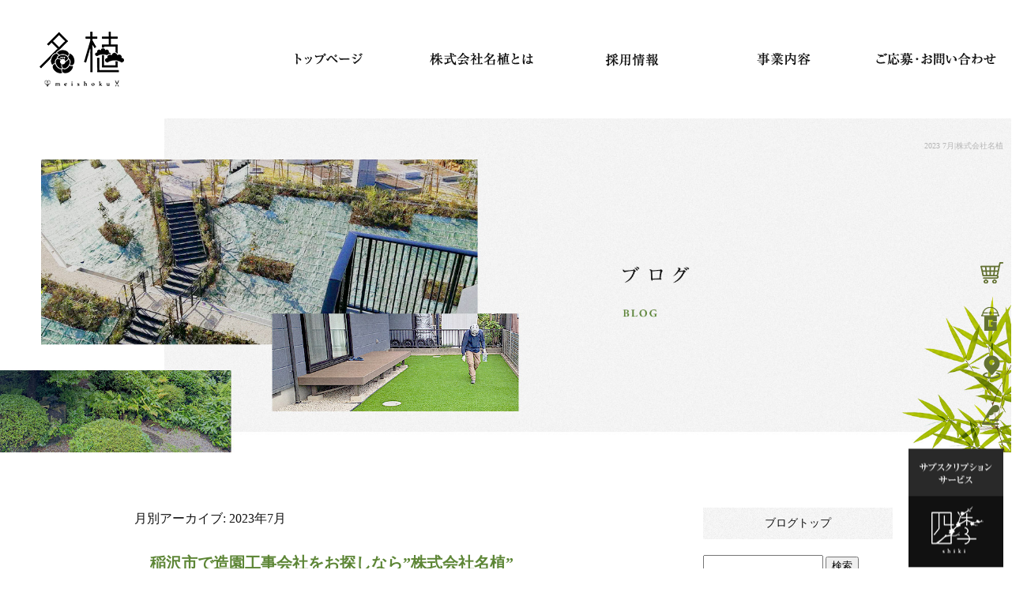

--- FILE ---
content_type: text/html; charset=UTF-8
request_url: https://www.meishoku.jp/archives/date/2023/07
body_size: 6739
content:
<!DOCTYPE html>
<html lang="ja">
<head>
<!-- ▼Googleアナリティクスタグ▼ -->

<!-- ▲Googleアナリティクスタグ▲ -->
<link rel='dns-prefetch' href='//www.google.com' />
<link rel='dns-prefetch' href='//s.w.org' />
<link rel="alternate" type="application/rss+xml" title="株式会社名植 &raquo; フィード" href="https://www.meishoku.jp/feed" />
<link rel="alternate" type="application/rss+xml" title="株式会社名植 &raquo; コメントフィード" href="https://www.meishoku.jp/comments/feed" />
		<script type="text/javascript">
			window._wpemojiSettings = {"baseUrl":"https:\/\/s.w.org\/images\/core\/emoji\/11\/72x72\/","ext":".png","svgUrl":"https:\/\/s.w.org\/images\/core\/emoji\/11\/svg\/","svgExt":".svg","source":{"concatemoji":"https:\/\/www.meishoku.jp\/60020078\/wp-includes\/js\/wp-emoji-release.min.js?ver=4.9.8"}};
			!function(a,b,c){function d(a,b){var c=String.fromCharCode;l.clearRect(0,0,k.width,k.height),l.fillText(c.apply(this,a),0,0);var d=k.toDataURL();l.clearRect(0,0,k.width,k.height),l.fillText(c.apply(this,b),0,0);var e=k.toDataURL();return d===e}function e(a){var b;if(!l||!l.fillText)return!1;switch(l.textBaseline="top",l.font="600 32px Arial",a){case"flag":return!(b=d([55356,56826,55356,56819],[55356,56826,8203,55356,56819]))&&(b=d([55356,57332,56128,56423,56128,56418,56128,56421,56128,56430,56128,56423,56128,56447],[55356,57332,8203,56128,56423,8203,56128,56418,8203,56128,56421,8203,56128,56430,8203,56128,56423,8203,56128,56447]),!b);case"emoji":return b=d([55358,56760,9792,65039],[55358,56760,8203,9792,65039]),!b}return!1}function f(a){var c=b.createElement("script");c.src=a,c.defer=c.type="text/javascript",b.getElementsByTagName("head")[0].appendChild(c)}var g,h,i,j,k=b.createElement("canvas"),l=k.getContext&&k.getContext("2d");for(j=Array("flag","emoji"),c.supports={everything:!0,everythingExceptFlag:!0},i=0;i<j.length;i++)c.supports[j[i]]=e(j[i]),c.supports.everything=c.supports.everything&&c.supports[j[i]],"flag"!==j[i]&&(c.supports.everythingExceptFlag=c.supports.everythingExceptFlag&&c.supports[j[i]]);c.supports.everythingExceptFlag=c.supports.everythingExceptFlag&&!c.supports.flag,c.DOMReady=!1,c.readyCallback=function(){c.DOMReady=!0},c.supports.everything||(h=function(){c.readyCallback()},b.addEventListener?(b.addEventListener("DOMContentLoaded",h,!1),a.addEventListener("load",h,!1)):(a.attachEvent("onload",h),b.attachEvent("onreadystatechange",function(){"complete"===b.readyState&&c.readyCallback()})),g=c.source||{},g.concatemoji?f(g.concatemoji):g.wpemoji&&g.twemoji&&(f(g.twemoji),f(g.wpemoji)))}(window,document,window._wpemojiSettings);
		</script>
		<style type="text/css">
img.wp-smiley,
img.emoji {
	display: inline !important;
	border: none !important;
	box-shadow: none !important;
	height: 1em !important;
	width: 1em !important;
	margin: 0 .07em !important;
	vertical-align: -0.1em !important;
	background: none !important;
	padding: 0 !important;
}
</style>
<link rel='stylesheet' id='simplamodalwindow-css'  href='https://www.meishoku.jp/60020078/wp-content/plugins/light-box-miyamoto/SimplaModalwindow/jquery.SimplaModalwindow.css?ver=4.9.8' type='text/css' media='all' />
<link rel='stylesheet' id='contact-form-7-css'  href='https://www.meishoku.jp/60020078/wp-content/plugins/contact-form-7/includes/css/styles.css?ver=5.1.6' type='text/css' media='all' />
<link rel='stylesheet' id='contact-form-7-confirm-css'  href='https://www.meishoku.jp/60020078/wp-content/plugins/contact-form-7-add-confirm/includes/css/styles.css?ver=5.1' type='text/css' media='all' />
<link rel='stylesheet' id='toc-screen-css'  href='https://www.meishoku.jp/60020078/wp-content/plugins/table-of-contents-plus/screen.min.css?ver=1509' type='text/css' media='all' />
<link rel='stylesheet' id='addtoany-css'  href='https://www.meishoku.jp/60020078/wp-content/plugins/add-to-any/addtoany.min.css?ver=1.15' type='text/css' media='all' />
<script type='text/javascript' src='https://www.meishoku.jp/60020078/wp-includes/js/jquery/jquery.js?ver=1.12.4'></script>
<script type='text/javascript' src='https://www.meishoku.jp/60020078/wp-includes/js/jquery/jquery-migrate.min.js?ver=1.4.1'></script>
<script type='text/javascript' src='https://www.meishoku.jp/60020078/wp-content/plugins/light-box-miyamoto/SimplaModalwindow/jquery.SimplaModalwindow.js?ver=1.7.1'></script>
<script type='text/javascript' src='https://www.meishoku.jp/60020078/wp-content/plugins/add-to-any/addtoany.min.js?ver=1.1'></script>
<link rel='https://api.w.org/' href='https://www.meishoku.jp/wp-json/' />

<script data-cfasync="false">
window.a2a_config=window.a2a_config||{};a2a_config.callbacks=[];a2a_config.overlays=[];a2a_config.templates={};a2a_localize = {
	Share: "共有",
	Save: "ブックマーク",
	Subscribe: "購読",
	Email: "メール",
	Bookmark: "ブックマーク",
	ShowAll: "すべて表示する",
	ShowLess: "小さく表示する",
	FindServices: "サービスを探す",
	FindAnyServiceToAddTo: "追加するサービスを今すぐ探す",
	PoweredBy: "Powered by",
	ShareViaEmail: "メールでシェアする",
	SubscribeViaEmail: "メールで購読する",
	BookmarkInYourBrowser: "ブラウザにブックマーク",
	BookmarkInstructions: "このページをブックマークするには、 Ctrl+D または \u2318+D を押下。",
	AddToYourFavorites: "お気に入りに追加",
	SendFromWebOrProgram: "任意のメールアドレスまたはメールプログラムから送信",
	EmailProgram: "メールプログラム",
	More: "詳細&#8230;"
};

(function(d,s,a,b){a=d.createElement(s);b=d.getElementsByTagName(s)[0];a.async=1;a.src="https://static.addtoany.com/menu/page.js";b.parentNode.insertBefore(a,b);})(document,"script");
</script>
<!-- Google tag (gtag.js) -->
<script async src="https://www.googletagmanager.com/gtag/js?id=G-WQT36413NM"></script>
<script>
  window.dataLayer = window.dataLayer || [];
  function gtag(){dataLayer.push(arguments);}
  gtag('js', new Date());

  gtag('config', 'G-WQT36413NM');
</script>
<style type="text/css">div#toc_container {width: 50%;}</style><meta charset="UTF-8" />
<meta name="viewport" content="width=1400">
<meta name="format-detection" content="telephone=no">
<title>  2023  7月 | 株式会社名植</title>
<link rel="profile" href="https://gmpg.org/xfn/11" />
<link rel="stylesheet" type="text/css" media="all" href="https://www.meishoku.jp/60020078/wp-content/themes/multipress/style.css" />
<link rel="stylesheet" type="text/css" media="all" href="https://www.meishoku.jp/60020078/wp-content/themes/multipress/theme.css" />
<link rel="stylesheet" type="text/css" media="all" href="https://www.meishoku.jp/60020078/wp-content/themes/multipress/common.css" />
<link rel="icon" href="https://www.meishoku.jp/favicon.ico" />
<link rel="apple-touch-icon" type="image/png" sizes="240x240" href="https://www.meishoku.jp/apple-touch-icon.png">
<link rel="stylesheet" type="text/css" media="all" href="/files/files_common.css" />
<link rel="stylesheet" type="text/css" media="all" href="/files/files_pc.css" />

<link rel="pingback" href="https://www.meishoku.jp/60020078/xmlrpc.php" />





<meta name="description" content="株式会社名植は愛知県稲沢市にある造園工事や道路維持管理工事を行っている会社です。現在会社を盛り上げてくれる方を募集しております。ご興味のある方はぜひ求人にご応募ください。" />
<meta name="keywords" content="株式会社名植,愛知県,稲沢市,造園,求人,植木販売,おすすめ,業者,独立,手に職,農業体験" />

<script type="text/javascript" src="/files/js/effect_pc.js"></script>
<link rel="stylesheet" href="/files/Gallery-master/css/blueimp-gallery.min.css">
<script src="/files/Gallery-master/js/blueimp-gallery.min.js"></script>


<!-- OGPここから -->
<meta property="fb:app_id" content="" />
<meta property="og:type" content="website" />
<meta property="og:locale" content="ja_JP" />
<meta property="og:description" content="">
<meta property="og:title" content="株式会社名植">
<meta property="og:url" content="https://www.meishoku.jp/">
<meta property="og:image" content="https://www.meishoku.jp/apple-touch-icon.png">
<meta property="og:site_name" content="株式会社名植">
<!-- OGPここまで -->
</head>


<body  class="blog">

<div id="wrapper">
<div id="blueimp-gallery" class="blueimp-gallery blueimp-gallery-controls">
    <div class="slides"></div>
    <h3 class="title"></h3>
    <p class="description"></p>
    <a class="prev">‹</a>
    <a class="next">›</a>
    <a class="close">×</a>
    <a class="play-pause"></a>
    <ol class="indicator"></ol>
</div>

	<div id="branding_box">

	<div id="site-description">
<a href="https://www.meishoku.jp/" title="株式会社名植" rel="home">  2023  7月|株式会社名植</a>
	</div>


<div id="header_information" class="post">

	
<div class="post-data">
<div class="main_header">
<a href="/"><img src="/files/sp1.gif" width="240" height="100" /></a>
</div></div>

<div class="clear_float"></div>

	
</div><!-- #header_information -->


	<div id="access" role="navigation">
		<div class="menu-header"><ul id="menu-gnavi" class="menu"><li id="menu-item-34" class="gnavi11 menu-item menu-item-type-post_type menu-item-object-page menu-item-home menu-item-34"><a href="https://www.meishoku.jp/">トップページ</a></li>
<li id="menu-item-84" class="gnavi12 menu-item menu-item-type-post_type menu-item-object-page menu-item-84"><a href="https://www.meishoku.jp/company">株式会社名植とは</a></li>
<li id="menu-item-35" class="gnavi13 menu-item menu-item-type-post_type menu-item-object-page menu-item-35"><a href="https://www.meishoku.jp/recruit">採用情報</a></li>
<li id="menu-item-32" class="gnavi14 menu-item menu-item-type-post_type menu-item-object-page menu-item-has-children menu-item-32"><a href="https://www.meishoku.jp/business">事業内容</a>
<ul class="sub-menu">
	<li id="menu-item-1048" class="sub-gnavi menu-item menu-item-type-post_type menu-item-object-page menu-item-1048"><a href="https://www.meishoku.jp/shiki">四季　shiki</a></li>
</ul>
</li>
<li id="menu-item-31" class="gnavi15 menu-item menu-item-type-post_type menu-item-object-page menu-item-31"><a href="https://www.meishoku.jp/contact">ご応募・お問い合わせ</a></li>
</ul></div>	</div><!-- #access -->

	</div><!-- #branding_box --><div id="main_teaser">


        <img alt="オフィシャルブログ" src="https://www.meishoku.jp/60020078/wp-content/uploads/2023/06/pc_teaser_07.jpg">
</div>

<div id="outer_block">
<div id="inner_block">

	<div id="blog_main">

		<div id="container">


			<h1 class="page-title">
				月別アーカイブ: <span>2023年7月</span>			</h1>





        <div id="post-1237" class="post-1237 post type-post status-publish format-standard hentry category-blogpost">
            <h2 class="entry-title"><a href="https://www.meishoku.jp/archives/1237" title="稲沢市で造園工事会社をお探しなら”株式会社名植” へのパーマリンク" rel="bookmark">稲沢市で造園工事会社をお探しなら”株式会社名植”</a></h2>

            <div class="entry-meta">
                <span class="meta-prep meta-prep-author">投稿日</span> <a href="https://www.meishoku.jp/archives/1237" title="11:13 AM" rel="bookmark"><span class="entry-date">2023年7月14日</span></a><!-- <span class="meta-sep">by</span>-->  <!--<span class="author vcard"><a class="url fn n" href="https://www.meishoku.jp/archives/author/meishoku" title="meishoku の投稿をすべて表示">meishoku</a></span>-->            </div><!-- .entry-meta -->

    
            <div class="entry-content">
                <div class="addtoany_share_save_container addtoany_content addtoany_content_top"><div class="a2a_kit a2a_kit_size_32 addtoany_list" data-a2a-url="https://www.meishoku.jp/archives/1237" data-a2a-title="稲沢市で造園工事会社をお探しなら”株式会社名植”"><a class="a2a_button_facebook" href="https://www.addtoany.com/add_to/facebook?linkurl=https%3A%2F%2Fwww.meishoku.jp%2Farchives%2F1237&amp;linkname=%E7%A8%B2%E6%B2%A2%E5%B8%82%E3%81%A7%E9%80%A0%E5%9C%92%E5%B7%A5%E4%BA%8B%E4%BC%9A%E7%A4%BE%E3%82%92%E3%81%8A%E6%8E%A2%E3%81%97%E3%81%AA%E3%82%89%E2%80%9D%E6%A0%AA%E5%BC%8F%E4%BC%9A%E7%A4%BE%E5%90%8D%E6%A4%8D%E2%80%9D" title="Facebook" rel="nofollow noopener" target="_blank"></a><a class="a2a_button_twitter" href="https://www.addtoany.com/add_to/twitter?linkurl=https%3A%2F%2Fwww.meishoku.jp%2Farchives%2F1237&amp;linkname=%E7%A8%B2%E6%B2%A2%E5%B8%82%E3%81%A7%E9%80%A0%E5%9C%92%E5%B7%A5%E4%BA%8B%E4%BC%9A%E7%A4%BE%E3%82%92%E3%81%8A%E6%8E%A2%E3%81%97%E3%81%AA%E3%82%89%E2%80%9D%E6%A0%AA%E5%BC%8F%E4%BC%9A%E7%A4%BE%E5%90%8D%E6%A4%8D%E2%80%9D" title="Twitter" rel="nofollow noopener" target="_blank"></a><a class="a2a_button_line" href="https://www.addtoany.com/add_to/line?linkurl=https%3A%2F%2Fwww.meishoku.jp%2Farchives%2F1237&amp;linkname=%E7%A8%B2%E6%B2%A2%E5%B8%82%E3%81%A7%E9%80%A0%E5%9C%92%E5%B7%A5%E4%BA%8B%E4%BC%9A%E7%A4%BE%E3%82%92%E3%81%8A%E6%8E%A2%E3%81%97%E3%81%AA%E3%82%89%E2%80%9D%E6%A0%AA%E5%BC%8F%E4%BC%9A%E7%A4%BE%E5%90%8D%E6%A4%8D%E2%80%9D" title="Line" rel="nofollow noopener" target="_blank"></a></div></div><p>宜しくお願いします！！</p>
<p><img class="alignnone size-medium wp-image-1170" src="https://www.meishoku.jp/60020078/wp-content/uploads/2023/06/189800-300x400.jpg" alt="" width="300" height="400" srcset="https://www.meishoku.jp/60020078/wp-content/uploads/2023/06/189800-300x400.jpg 300w, https://www.meishoku.jp/60020078/wp-content/uploads/2023/06/189800.jpg 768w, https://www.meishoku.jp/60020078/wp-content/uploads/2023/06/189800-700x933.jpg 700w" sizes="(max-width: 300px) 100vw, 300px" /></p>
                            </div><!-- .entry-content -->

    
        </div><!-- #post-## -->

    

        <div id="post-1239" class="post-1239 post type-post status-publish format-standard hentry category-blogpost">
            <h2 class="entry-title"><a href="https://www.meishoku.jp/archives/1239" title="ホームページを公開いたしました。 へのパーマリンク" rel="bookmark">ホームページを公開いたしました。</a></h2>

            <div class="entry-meta">
                <span class="meta-prep meta-prep-author">投稿日</span> <a href="https://www.meishoku.jp/archives/1239" title="6:25 PM" rel="bookmark"><span class="entry-date">2023年7月10日</span></a><!-- <span class="meta-sep">by</span>-->  <!--<span class="author vcard"><a class="url fn n" href="https://www.meishoku.jp/archives/author/rmproductor" title="rmproductor の投稿をすべて表示">rmproductor</a></span>-->            </div><!-- .entry-meta -->

    
            <div class="entry-content">
                <div class="addtoany_share_save_container addtoany_content addtoany_content_top"><div class="a2a_kit a2a_kit_size_32 addtoany_list" data-a2a-url="https://www.meishoku.jp/archives/1239" data-a2a-title="ホームページを公開いたしました。"><a class="a2a_button_facebook" href="https://www.addtoany.com/add_to/facebook?linkurl=https%3A%2F%2Fwww.meishoku.jp%2Farchives%2F1239&amp;linkname=%E3%83%9B%E3%83%BC%E3%83%A0%E3%83%9A%E3%83%BC%E3%82%B8%E3%82%92%E5%85%AC%E9%96%8B%E3%81%84%E3%81%9F%E3%81%97%E3%81%BE%E3%81%97%E3%81%9F%E3%80%82" title="Facebook" rel="nofollow noopener" target="_blank"></a><a class="a2a_button_twitter" href="https://www.addtoany.com/add_to/twitter?linkurl=https%3A%2F%2Fwww.meishoku.jp%2Farchives%2F1239&amp;linkname=%E3%83%9B%E3%83%BC%E3%83%A0%E3%83%9A%E3%83%BC%E3%82%B8%E3%82%92%E5%85%AC%E9%96%8B%E3%81%84%E3%81%9F%E3%81%97%E3%81%BE%E3%81%97%E3%81%9F%E3%80%82" title="Twitter" rel="nofollow noopener" target="_blank"></a><a class="a2a_button_line" href="https://www.addtoany.com/add_to/line?linkurl=https%3A%2F%2Fwww.meishoku.jp%2Farchives%2F1239&amp;linkname=%E3%83%9B%E3%83%BC%E3%83%A0%E3%83%9A%E3%83%BC%E3%82%B8%E3%82%92%E5%85%AC%E9%96%8B%E3%81%84%E3%81%9F%E3%81%97%E3%81%BE%E3%81%97%E3%81%9F%E3%80%82" title="Line" rel="nofollow noopener" target="_blank"></a></div></div><div class="photo aligncenter"><a class="modal photoswipe" href="https://www.meishoku.jp/60020078/wp-content/uploads/2023/07/apple-touch-icon.png"><img class="attachment-medium size-medium" src="https://www.meishoku.jp/60020078/wp-content/uploads/2023/07/apple-touch-icon.png" sizes="(max-width: 240px) 100vw, 240px" srcset="https://www.meishoku.jp/60020078/wp-content/uploads/2023/07/apple-touch-icon.png 240w, https://www.meishoku.jp/60020078/wp-content/uploads/2023/07/apple-touch-icon-200x200.png 200w" alt="apple-touch-icon.png" width="240" height="240" /></a></div>
<p>今後ともよろしくお願いいたします。</p>
<div class="clear"></div>
                            </div><!-- .entry-content -->

    
        </div><!-- #post-## -->

    


		</div><!-- #container -->


		<div id="primary" class="widget-area" role="complementary">
			<ul class="xoxo">


<li id="text-6" class="widget-container widget_text">			<div class="textwidget"><div class="widget-title2 unity_title">
<a href="/blog">ブログトップ</a>
</div></div>
		</li><li id="search-2" class="widget-container widget_search"><form role="search" method="get" id="searchform" class="searchform" action="https://www.meishoku.jp/">
				<div>
					<label class="screen-reader-text" for="s">検索:</label>
					<input type="text" value="" name="s" id="s" />
					<input type="submit" id="searchsubmit" value="検索" />
				</div>
			</form></li>		<li id="recent-posts-2" class="widget-container widget_recent_entries">		<h3 class="widget-title unity_title">最近の投稿</h3>		<ul>
											<li>
					<a href="https://www.meishoku.jp/archives/1237">稲沢市で造園工事会社をお探しなら”株式会社名植”</a>
									</li>
											<li>
					<a href="https://www.meishoku.jp/archives/1239">ホームページを公開いたしました。</a>
									</li>
					</ul>
		</li><li id="archives-2" class="widget-container widget_archive"><h3 class="widget-title unity_title">アーカイブ</h3>		<ul>
			<li><a href='https://www.meishoku.jp/archives/date/2023/07'>2023年7月</a></li>
		</ul>
		</li><li id="categories-2" class="widget-container widget_categories"><h3 class="widget-title unity_title">カテゴリー</h3>		<ul>
	<li class="cat-item cat-item-1"><a href="https://www.meishoku.jp/archives/category/blogpost" >日記</a>
</li>
		</ul>
</li><li id="calendar-2" class="widget-container widget_calendar"><h3 class="widget-title unity_title">投稿日カレンダー</h3><div id="calendar_wrap" class="calendar_wrap"><table id="wp-calendar">
	<caption>2023年7月</caption>
	<thead>
	<tr>
		<th scope="col" title="日曜日">日</th>
		<th scope="col" title="月曜日">月</th>
		<th scope="col" title="火曜日">火</th>
		<th scope="col" title="水曜日">水</th>
		<th scope="col" title="木曜日">木</th>
		<th scope="col" title="金曜日">金</th>
		<th scope="col" title="土曜日">土</th>
	</tr>
	</thead>

	<tfoot>
	<tr>
		<td colspan="3" id="prev" class="pad">&nbsp;</td>
		<td class="pad">&nbsp;</td>
		<td colspan="3" id="next" class="pad">&nbsp;</td>
	</tr>
	</tfoot>

	<tbody>
	<tr>
		<td colspan="6" class="pad">&nbsp;</td><td>1</td>
	</tr>
	<tr>
		<td>2</td><td>3</td><td>4</td><td>5</td><td>6</td><td>7</td><td>8</td>
	</tr>
	<tr>
		<td>9</td><td><a href="https://www.meishoku.jp/archives/date/2023/07/10" aria-label="2023年7月10日 に投稿を公開">10</a></td><td>11</td><td>12</td><td>13</td><td><a href="https://www.meishoku.jp/archives/date/2023/07/14" aria-label="2023年7月14日 に投稿を公開">14</a></td><td>15</td>
	</tr>
	<tr>
		<td>16</td><td>17</td><td>18</td><td>19</td><td>20</td><td>21</td><td>22</td>
	</tr>
	<tr>
		<td>23</td><td>24</td><td>25</td><td>26</td><td>27</td><td>28</td><td>29</td>
	</tr>
	<tr>
		<td>30</td><td>31</td>
		<td class="pad" colspan="5">&nbsp;</td>
	</tr>
	</tbody>
	</table></div></li>			</ul>
		</div><!-- #primary .widget-area -->


</div><!-- #main -->

</div><!-- #inner_block -->
</div><!-- #outer_block -->

<div id="footer_block">
	<div id="footer_box">
		<div id="footer_sitemap_block">



    <div id="footer-widget-area" role="complementary">

<div id="first" class="widget-area">
  <ul class="xoxo">
<div class="menu-header"><ul id="menu-footer_navi" class="menu"><li id="menu-item-59" class="menu-item menu-item-type-post_type menu-item-object-page menu-item-home menu-item-59"><a href="https://www.meishoku.jp/">トップページ</a></li>
<li id="menu-item-87" class="menu-item menu-item-type-post_type menu-item-object-page menu-item-87"><a href="https://www.meishoku.jp/company">株式会社名植とは</a></li>
<li id="menu-item-60" class="menu-item menu-item-type-post_type menu-item-object-page menu-item-60"><a href="https://www.meishoku.jp/recruit">採用情報</a></li>
<li id="menu-item-62" class="menu-item menu-item-type-post_type menu-item-object-page menu-item-62"><a href="https://www.meishoku.jp/business">事業内容</a></li>
<li id="menu-item-1050" class="menu-item menu-item-type-post_type menu-item-object-page menu-item-1050"><a href="https://www.meishoku.jp/shiki">四季　shiki</a></li>
<li id="menu-item-1011" class="menu-item menu-item-type-custom menu-item-object-custom menu-item-1011"><a href="https://shop.meishoku.jp/products/list">オンラインショップ</a></li>
<li id="menu-item-1012" class="menu-item menu-item-type-custom menu-item-object-custom menu-item-1012"><a href="https://shop.meishoku.jp/help/tradelaw">特商法</a></li>
<li id="menu-item-63" class="menu-item menu-item-type-post_type menu-item-object-page menu-item-63"><a href="https://www.meishoku.jp/contact">ご応募・お問い合わせ</a></li>
<li id="menu-item-64" class="menu-item menu-item-type-post_type menu-item-object-page current_page_parent menu-item-64"><a href="https://www.meishoku.jp/blog">オフィシャルブログ</a></li>
</ul></div>  </ul>
</div>

  </div><!-- #footer-widget-area -->
		</div><!--#footer_sitemap_block-->

		<div class="footer_infomation">


<div id="footer_information" class="post">

		<div class="entry-post">

		<div class="post-data">
			<p>〒492-8465 愛知県稲沢市井堀犬城町19-1</p>
<p>TEL：0587-22-5588 ／ FAX：0587-36-2937</p>

<div class="fixed_btn">
      <div id="fixed_btn_shop"><a href="https://shop.meishoku.jp/products/list"><img src="/files/btn_onlineshopping.png"
                        alt="オンラインショップ"></a></div>
      <div id="fixed_btn_gtn"><a href="https://gaten.info/job/17853" target="_blank"><img src="/files/btn_gaten.png"
                        alt="ガテン系求人ポータルサイト【ガテン職】掲載中！"></a></div>
      <div id="fixed_btn_access"><a href="/company#rf8jvyojuils00h86sxy"><img src="/files/btn_map.png"
                        alt="アクセスマップ"></a>
      </div>
      <div id="fixed_btn_blog"><a href="/blog"><img src="/files/btn_blog.png" alt="オフィシャルブログ"></a></div>
</div>

<div id="fixed_shiki"><a href="/shiki"></a>
</div>


<div id="float_top_btn"><a href="#"><img src="/files/top_btn.png" alt="先頭へ戻る"></a></div>

<script type="text/javascript" src="/files/js/footer_pc.js"></script>		</div>

<div class="clear_float"></div>

	</div>
	
</div><!-- #footer_information -->


		</div><!-- .footer_infomation -->
	</div><!--footer_box-->

<address id="copyright">Copyright (C) 株式会社名植 All Rights Reserved.</address>

</div><!--footer_block-->

</div><!--wrapper-->
<script type='text/javascript'>
/* <![CDATA[ */
var wpcf7 = {"apiSettings":{"root":"https:\/\/www.meishoku.jp\/wp-json\/contact-form-7\/v1","namespace":"contact-form-7\/v1"}};
/* ]]> */
</script>
<script type='text/javascript' src='https://www.meishoku.jp/60020078/wp-content/plugins/contact-form-7/includes/js/scripts.js?ver=5.1.6'></script>
<script type='text/javascript' src='https://www.meishoku.jp/60020078/wp-includes/js/jquery/jquery.form.min.js?ver=4.2.1'></script>
<script type='text/javascript' src='https://www.meishoku.jp/60020078/wp-content/plugins/contact-form-7-add-confirm/includes/js/scripts.js?ver=5.1'></script>
<script type='text/javascript'>
/* <![CDATA[ */
var tocplus = {"visibility_show":"show","visibility_hide":"hide","width":"50%"};
/* ]]> */
</script>
<script type='text/javascript' src='https://www.meishoku.jp/60020078/wp-content/plugins/table-of-contents-plus/front.min.js?ver=1509'></script>
<script type='text/javascript' src='https://www.google.com/recaptcha/api.js?render=6LfwGTMnAAAAAPJehALCIZ5sfYPCpbXX4ZxIKKeI&#038;ver=3.0'></script>
<script type='text/javascript' src='https://www.meishoku.jp/60020078/wp-includes/js/wp-embed.min.js?ver=4.9.8'></script>
<script type="text/javascript">
( function( grecaptcha, sitekey, actions ) {

	var wpcf7recaptcha = {

		execute: function( action ) {
			grecaptcha.execute(
				sitekey,
				{ action: action }
			).then( function( token ) {
				var forms = document.getElementsByTagName( 'form' );

				for ( var i = 0; i < forms.length; i++ ) {
					var fields = forms[ i ].getElementsByTagName( 'input' );

					for ( var j = 0; j < fields.length; j++ ) {
						var field = fields[ j ];

						if ( 'g-recaptcha-response' === field.getAttribute( 'name' ) ) {
							field.setAttribute( 'value', token );
							break;
						}
					}
				}
			} );
		},

		executeOnHomepage: function() {
			wpcf7recaptcha.execute( actions[ 'homepage' ] );
		},

		executeOnContactform: function() {
			wpcf7recaptcha.execute( actions[ 'contactform' ] );
		},

	};

	grecaptcha.ready(
		wpcf7recaptcha.executeOnHomepage
	);

	document.addEventListener( 'change',
		wpcf7recaptcha.executeOnContactform, false
	);

	document.addEventListener( 'wpcf7submit',
		wpcf7recaptcha.executeOnHomepage, false
	);

} )(
	grecaptcha,
	'6LfwGTMnAAAAAPJehALCIZ5sfYPCpbXX4ZxIKKeI',
	{"homepage":"homepage","contactform":"contactform"}
);
</script>

</body>
</html>

--- FILE ---
content_type: text/html; charset=utf-8
request_url: https://www.google.com/recaptcha/api2/anchor?ar=1&k=6LfwGTMnAAAAAPJehALCIZ5sfYPCpbXX4ZxIKKeI&co=aHR0cHM6Ly93d3cubWVpc2hva3UuanA6NDQz&hl=en&v=PoyoqOPhxBO7pBk68S4YbpHZ&size=invisible&anchor-ms=20000&execute-ms=30000&cb=wzif4pkexc6v
body_size: 48714
content:
<!DOCTYPE HTML><html dir="ltr" lang="en"><head><meta http-equiv="Content-Type" content="text/html; charset=UTF-8">
<meta http-equiv="X-UA-Compatible" content="IE=edge">
<title>reCAPTCHA</title>
<style type="text/css">
/* cyrillic-ext */
@font-face {
  font-family: 'Roboto';
  font-style: normal;
  font-weight: 400;
  font-stretch: 100%;
  src: url(//fonts.gstatic.com/s/roboto/v48/KFO7CnqEu92Fr1ME7kSn66aGLdTylUAMa3GUBHMdazTgWw.woff2) format('woff2');
  unicode-range: U+0460-052F, U+1C80-1C8A, U+20B4, U+2DE0-2DFF, U+A640-A69F, U+FE2E-FE2F;
}
/* cyrillic */
@font-face {
  font-family: 'Roboto';
  font-style: normal;
  font-weight: 400;
  font-stretch: 100%;
  src: url(//fonts.gstatic.com/s/roboto/v48/KFO7CnqEu92Fr1ME7kSn66aGLdTylUAMa3iUBHMdazTgWw.woff2) format('woff2');
  unicode-range: U+0301, U+0400-045F, U+0490-0491, U+04B0-04B1, U+2116;
}
/* greek-ext */
@font-face {
  font-family: 'Roboto';
  font-style: normal;
  font-weight: 400;
  font-stretch: 100%;
  src: url(//fonts.gstatic.com/s/roboto/v48/KFO7CnqEu92Fr1ME7kSn66aGLdTylUAMa3CUBHMdazTgWw.woff2) format('woff2');
  unicode-range: U+1F00-1FFF;
}
/* greek */
@font-face {
  font-family: 'Roboto';
  font-style: normal;
  font-weight: 400;
  font-stretch: 100%;
  src: url(//fonts.gstatic.com/s/roboto/v48/KFO7CnqEu92Fr1ME7kSn66aGLdTylUAMa3-UBHMdazTgWw.woff2) format('woff2');
  unicode-range: U+0370-0377, U+037A-037F, U+0384-038A, U+038C, U+038E-03A1, U+03A3-03FF;
}
/* math */
@font-face {
  font-family: 'Roboto';
  font-style: normal;
  font-weight: 400;
  font-stretch: 100%;
  src: url(//fonts.gstatic.com/s/roboto/v48/KFO7CnqEu92Fr1ME7kSn66aGLdTylUAMawCUBHMdazTgWw.woff2) format('woff2');
  unicode-range: U+0302-0303, U+0305, U+0307-0308, U+0310, U+0312, U+0315, U+031A, U+0326-0327, U+032C, U+032F-0330, U+0332-0333, U+0338, U+033A, U+0346, U+034D, U+0391-03A1, U+03A3-03A9, U+03B1-03C9, U+03D1, U+03D5-03D6, U+03F0-03F1, U+03F4-03F5, U+2016-2017, U+2034-2038, U+203C, U+2040, U+2043, U+2047, U+2050, U+2057, U+205F, U+2070-2071, U+2074-208E, U+2090-209C, U+20D0-20DC, U+20E1, U+20E5-20EF, U+2100-2112, U+2114-2115, U+2117-2121, U+2123-214F, U+2190, U+2192, U+2194-21AE, U+21B0-21E5, U+21F1-21F2, U+21F4-2211, U+2213-2214, U+2216-22FF, U+2308-230B, U+2310, U+2319, U+231C-2321, U+2336-237A, U+237C, U+2395, U+239B-23B7, U+23D0, U+23DC-23E1, U+2474-2475, U+25AF, U+25B3, U+25B7, U+25BD, U+25C1, U+25CA, U+25CC, U+25FB, U+266D-266F, U+27C0-27FF, U+2900-2AFF, U+2B0E-2B11, U+2B30-2B4C, U+2BFE, U+3030, U+FF5B, U+FF5D, U+1D400-1D7FF, U+1EE00-1EEFF;
}
/* symbols */
@font-face {
  font-family: 'Roboto';
  font-style: normal;
  font-weight: 400;
  font-stretch: 100%;
  src: url(//fonts.gstatic.com/s/roboto/v48/KFO7CnqEu92Fr1ME7kSn66aGLdTylUAMaxKUBHMdazTgWw.woff2) format('woff2');
  unicode-range: U+0001-000C, U+000E-001F, U+007F-009F, U+20DD-20E0, U+20E2-20E4, U+2150-218F, U+2190, U+2192, U+2194-2199, U+21AF, U+21E6-21F0, U+21F3, U+2218-2219, U+2299, U+22C4-22C6, U+2300-243F, U+2440-244A, U+2460-24FF, U+25A0-27BF, U+2800-28FF, U+2921-2922, U+2981, U+29BF, U+29EB, U+2B00-2BFF, U+4DC0-4DFF, U+FFF9-FFFB, U+10140-1018E, U+10190-1019C, U+101A0, U+101D0-101FD, U+102E0-102FB, U+10E60-10E7E, U+1D2C0-1D2D3, U+1D2E0-1D37F, U+1F000-1F0FF, U+1F100-1F1AD, U+1F1E6-1F1FF, U+1F30D-1F30F, U+1F315, U+1F31C, U+1F31E, U+1F320-1F32C, U+1F336, U+1F378, U+1F37D, U+1F382, U+1F393-1F39F, U+1F3A7-1F3A8, U+1F3AC-1F3AF, U+1F3C2, U+1F3C4-1F3C6, U+1F3CA-1F3CE, U+1F3D4-1F3E0, U+1F3ED, U+1F3F1-1F3F3, U+1F3F5-1F3F7, U+1F408, U+1F415, U+1F41F, U+1F426, U+1F43F, U+1F441-1F442, U+1F444, U+1F446-1F449, U+1F44C-1F44E, U+1F453, U+1F46A, U+1F47D, U+1F4A3, U+1F4B0, U+1F4B3, U+1F4B9, U+1F4BB, U+1F4BF, U+1F4C8-1F4CB, U+1F4D6, U+1F4DA, U+1F4DF, U+1F4E3-1F4E6, U+1F4EA-1F4ED, U+1F4F7, U+1F4F9-1F4FB, U+1F4FD-1F4FE, U+1F503, U+1F507-1F50B, U+1F50D, U+1F512-1F513, U+1F53E-1F54A, U+1F54F-1F5FA, U+1F610, U+1F650-1F67F, U+1F687, U+1F68D, U+1F691, U+1F694, U+1F698, U+1F6AD, U+1F6B2, U+1F6B9-1F6BA, U+1F6BC, U+1F6C6-1F6CF, U+1F6D3-1F6D7, U+1F6E0-1F6EA, U+1F6F0-1F6F3, U+1F6F7-1F6FC, U+1F700-1F7FF, U+1F800-1F80B, U+1F810-1F847, U+1F850-1F859, U+1F860-1F887, U+1F890-1F8AD, U+1F8B0-1F8BB, U+1F8C0-1F8C1, U+1F900-1F90B, U+1F93B, U+1F946, U+1F984, U+1F996, U+1F9E9, U+1FA00-1FA6F, U+1FA70-1FA7C, U+1FA80-1FA89, U+1FA8F-1FAC6, U+1FACE-1FADC, U+1FADF-1FAE9, U+1FAF0-1FAF8, U+1FB00-1FBFF;
}
/* vietnamese */
@font-face {
  font-family: 'Roboto';
  font-style: normal;
  font-weight: 400;
  font-stretch: 100%;
  src: url(//fonts.gstatic.com/s/roboto/v48/KFO7CnqEu92Fr1ME7kSn66aGLdTylUAMa3OUBHMdazTgWw.woff2) format('woff2');
  unicode-range: U+0102-0103, U+0110-0111, U+0128-0129, U+0168-0169, U+01A0-01A1, U+01AF-01B0, U+0300-0301, U+0303-0304, U+0308-0309, U+0323, U+0329, U+1EA0-1EF9, U+20AB;
}
/* latin-ext */
@font-face {
  font-family: 'Roboto';
  font-style: normal;
  font-weight: 400;
  font-stretch: 100%;
  src: url(//fonts.gstatic.com/s/roboto/v48/KFO7CnqEu92Fr1ME7kSn66aGLdTylUAMa3KUBHMdazTgWw.woff2) format('woff2');
  unicode-range: U+0100-02BA, U+02BD-02C5, U+02C7-02CC, U+02CE-02D7, U+02DD-02FF, U+0304, U+0308, U+0329, U+1D00-1DBF, U+1E00-1E9F, U+1EF2-1EFF, U+2020, U+20A0-20AB, U+20AD-20C0, U+2113, U+2C60-2C7F, U+A720-A7FF;
}
/* latin */
@font-face {
  font-family: 'Roboto';
  font-style: normal;
  font-weight: 400;
  font-stretch: 100%;
  src: url(//fonts.gstatic.com/s/roboto/v48/KFO7CnqEu92Fr1ME7kSn66aGLdTylUAMa3yUBHMdazQ.woff2) format('woff2');
  unicode-range: U+0000-00FF, U+0131, U+0152-0153, U+02BB-02BC, U+02C6, U+02DA, U+02DC, U+0304, U+0308, U+0329, U+2000-206F, U+20AC, U+2122, U+2191, U+2193, U+2212, U+2215, U+FEFF, U+FFFD;
}
/* cyrillic-ext */
@font-face {
  font-family: 'Roboto';
  font-style: normal;
  font-weight: 500;
  font-stretch: 100%;
  src: url(//fonts.gstatic.com/s/roboto/v48/KFO7CnqEu92Fr1ME7kSn66aGLdTylUAMa3GUBHMdazTgWw.woff2) format('woff2');
  unicode-range: U+0460-052F, U+1C80-1C8A, U+20B4, U+2DE0-2DFF, U+A640-A69F, U+FE2E-FE2F;
}
/* cyrillic */
@font-face {
  font-family: 'Roboto';
  font-style: normal;
  font-weight: 500;
  font-stretch: 100%;
  src: url(//fonts.gstatic.com/s/roboto/v48/KFO7CnqEu92Fr1ME7kSn66aGLdTylUAMa3iUBHMdazTgWw.woff2) format('woff2');
  unicode-range: U+0301, U+0400-045F, U+0490-0491, U+04B0-04B1, U+2116;
}
/* greek-ext */
@font-face {
  font-family: 'Roboto';
  font-style: normal;
  font-weight: 500;
  font-stretch: 100%;
  src: url(//fonts.gstatic.com/s/roboto/v48/KFO7CnqEu92Fr1ME7kSn66aGLdTylUAMa3CUBHMdazTgWw.woff2) format('woff2');
  unicode-range: U+1F00-1FFF;
}
/* greek */
@font-face {
  font-family: 'Roboto';
  font-style: normal;
  font-weight: 500;
  font-stretch: 100%;
  src: url(//fonts.gstatic.com/s/roboto/v48/KFO7CnqEu92Fr1ME7kSn66aGLdTylUAMa3-UBHMdazTgWw.woff2) format('woff2');
  unicode-range: U+0370-0377, U+037A-037F, U+0384-038A, U+038C, U+038E-03A1, U+03A3-03FF;
}
/* math */
@font-face {
  font-family: 'Roboto';
  font-style: normal;
  font-weight: 500;
  font-stretch: 100%;
  src: url(//fonts.gstatic.com/s/roboto/v48/KFO7CnqEu92Fr1ME7kSn66aGLdTylUAMawCUBHMdazTgWw.woff2) format('woff2');
  unicode-range: U+0302-0303, U+0305, U+0307-0308, U+0310, U+0312, U+0315, U+031A, U+0326-0327, U+032C, U+032F-0330, U+0332-0333, U+0338, U+033A, U+0346, U+034D, U+0391-03A1, U+03A3-03A9, U+03B1-03C9, U+03D1, U+03D5-03D6, U+03F0-03F1, U+03F4-03F5, U+2016-2017, U+2034-2038, U+203C, U+2040, U+2043, U+2047, U+2050, U+2057, U+205F, U+2070-2071, U+2074-208E, U+2090-209C, U+20D0-20DC, U+20E1, U+20E5-20EF, U+2100-2112, U+2114-2115, U+2117-2121, U+2123-214F, U+2190, U+2192, U+2194-21AE, U+21B0-21E5, U+21F1-21F2, U+21F4-2211, U+2213-2214, U+2216-22FF, U+2308-230B, U+2310, U+2319, U+231C-2321, U+2336-237A, U+237C, U+2395, U+239B-23B7, U+23D0, U+23DC-23E1, U+2474-2475, U+25AF, U+25B3, U+25B7, U+25BD, U+25C1, U+25CA, U+25CC, U+25FB, U+266D-266F, U+27C0-27FF, U+2900-2AFF, U+2B0E-2B11, U+2B30-2B4C, U+2BFE, U+3030, U+FF5B, U+FF5D, U+1D400-1D7FF, U+1EE00-1EEFF;
}
/* symbols */
@font-face {
  font-family: 'Roboto';
  font-style: normal;
  font-weight: 500;
  font-stretch: 100%;
  src: url(//fonts.gstatic.com/s/roboto/v48/KFO7CnqEu92Fr1ME7kSn66aGLdTylUAMaxKUBHMdazTgWw.woff2) format('woff2');
  unicode-range: U+0001-000C, U+000E-001F, U+007F-009F, U+20DD-20E0, U+20E2-20E4, U+2150-218F, U+2190, U+2192, U+2194-2199, U+21AF, U+21E6-21F0, U+21F3, U+2218-2219, U+2299, U+22C4-22C6, U+2300-243F, U+2440-244A, U+2460-24FF, U+25A0-27BF, U+2800-28FF, U+2921-2922, U+2981, U+29BF, U+29EB, U+2B00-2BFF, U+4DC0-4DFF, U+FFF9-FFFB, U+10140-1018E, U+10190-1019C, U+101A0, U+101D0-101FD, U+102E0-102FB, U+10E60-10E7E, U+1D2C0-1D2D3, U+1D2E0-1D37F, U+1F000-1F0FF, U+1F100-1F1AD, U+1F1E6-1F1FF, U+1F30D-1F30F, U+1F315, U+1F31C, U+1F31E, U+1F320-1F32C, U+1F336, U+1F378, U+1F37D, U+1F382, U+1F393-1F39F, U+1F3A7-1F3A8, U+1F3AC-1F3AF, U+1F3C2, U+1F3C4-1F3C6, U+1F3CA-1F3CE, U+1F3D4-1F3E0, U+1F3ED, U+1F3F1-1F3F3, U+1F3F5-1F3F7, U+1F408, U+1F415, U+1F41F, U+1F426, U+1F43F, U+1F441-1F442, U+1F444, U+1F446-1F449, U+1F44C-1F44E, U+1F453, U+1F46A, U+1F47D, U+1F4A3, U+1F4B0, U+1F4B3, U+1F4B9, U+1F4BB, U+1F4BF, U+1F4C8-1F4CB, U+1F4D6, U+1F4DA, U+1F4DF, U+1F4E3-1F4E6, U+1F4EA-1F4ED, U+1F4F7, U+1F4F9-1F4FB, U+1F4FD-1F4FE, U+1F503, U+1F507-1F50B, U+1F50D, U+1F512-1F513, U+1F53E-1F54A, U+1F54F-1F5FA, U+1F610, U+1F650-1F67F, U+1F687, U+1F68D, U+1F691, U+1F694, U+1F698, U+1F6AD, U+1F6B2, U+1F6B9-1F6BA, U+1F6BC, U+1F6C6-1F6CF, U+1F6D3-1F6D7, U+1F6E0-1F6EA, U+1F6F0-1F6F3, U+1F6F7-1F6FC, U+1F700-1F7FF, U+1F800-1F80B, U+1F810-1F847, U+1F850-1F859, U+1F860-1F887, U+1F890-1F8AD, U+1F8B0-1F8BB, U+1F8C0-1F8C1, U+1F900-1F90B, U+1F93B, U+1F946, U+1F984, U+1F996, U+1F9E9, U+1FA00-1FA6F, U+1FA70-1FA7C, U+1FA80-1FA89, U+1FA8F-1FAC6, U+1FACE-1FADC, U+1FADF-1FAE9, U+1FAF0-1FAF8, U+1FB00-1FBFF;
}
/* vietnamese */
@font-face {
  font-family: 'Roboto';
  font-style: normal;
  font-weight: 500;
  font-stretch: 100%;
  src: url(//fonts.gstatic.com/s/roboto/v48/KFO7CnqEu92Fr1ME7kSn66aGLdTylUAMa3OUBHMdazTgWw.woff2) format('woff2');
  unicode-range: U+0102-0103, U+0110-0111, U+0128-0129, U+0168-0169, U+01A0-01A1, U+01AF-01B0, U+0300-0301, U+0303-0304, U+0308-0309, U+0323, U+0329, U+1EA0-1EF9, U+20AB;
}
/* latin-ext */
@font-face {
  font-family: 'Roboto';
  font-style: normal;
  font-weight: 500;
  font-stretch: 100%;
  src: url(//fonts.gstatic.com/s/roboto/v48/KFO7CnqEu92Fr1ME7kSn66aGLdTylUAMa3KUBHMdazTgWw.woff2) format('woff2');
  unicode-range: U+0100-02BA, U+02BD-02C5, U+02C7-02CC, U+02CE-02D7, U+02DD-02FF, U+0304, U+0308, U+0329, U+1D00-1DBF, U+1E00-1E9F, U+1EF2-1EFF, U+2020, U+20A0-20AB, U+20AD-20C0, U+2113, U+2C60-2C7F, U+A720-A7FF;
}
/* latin */
@font-face {
  font-family: 'Roboto';
  font-style: normal;
  font-weight: 500;
  font-stretch: 100%;
  src: url(//fonts.gstatic.com/s/roboto/v48/KFO7CnqEu92Fr1ME7kSn66aGLdTylUAMa3yUBHMdazQ.woff2) format('woff2');
  unicode-range: U+0000-00FF, U+0131, U+0152-0153, U+02BB-02BC, U+02C6, U+02DA, U+02DC, U+0304, U+0308, U+0329, U+2000-206F, U+20AC, U+2122, U+2191, U+2193, U+2212, U+2215, U+FEFF, U+FFFD;
}
/* cyrillic-ext */
@font-face {
  font-family: 'Roboto';
  font-style: normal;
  font-weight: 900;
  font-stretch: 100%;
  src: url(//fonts.gstatic.com/s/roboto/v48/KFO7CnqEu92Fr1ME7kSn66aGLdTylUAMa3GUBHMdazTgWw.woff2) format('woff2');
  unicode-range: U+0460-052F, U+1C80-1C8A, U+20B4, U+2DE0-2DFF, U+A640-A69F, U+FE2E-FE2F;
}
/* cyrillic */
@font-face {
  font-family: 'Roboto';
  font-style: normal;
  font-weight: 900;
  font-stretch: 100%;
  src: url(//fonts.gstatic.com/s/roboto/v48/KFO7CnqEu92Fr1ME7kSn66aGLdTylUAMa3iUBHMdazTgWw.woff2) format('woff2');
  unicode-range: U+0301, U+0400-045F, U+0490-0491, U+04B0-04B1, U+2116;
}
/* greek-ext */
@font-face {
  font-family: 'Roboto';
  font-style: normal;
  font-weight: 900;
  font-stretch: 100%;
  src: url(//fonts.gstatic.com/s/roboto/v48/KFO7CnqEu92Fr1ME7kSn66aGLdTylUAMa3CUBHMdazTgWw.woff2) format('woff2');
  unicode-range: U+1F00-1FFF;
}
/* greek */
@font-face {
  font-family: 'Roboto';
  font-style: normal;
  font-weight: 900;
  font-stretch: 100%;
  src: url(//fonts.gstatic.com/s/roboto/v48/KFO7CnqEu92Fr1ME7kSn66aGLdTylUAMa3-UBHMdazTgWw.woff2) format('woff2');
  unicode-range: U+0370-0377, U+037A-037F, U+0384-038A, U+038C, U+038E-03A1, U+03A3-03FF;
}
/* math */
@font-face {
  font-family: 'Roboto';
  font-style: normal;
  font-weight: 900;
  font-stretch: 100%;
  src: url(//fonts.gstatic.com/s/roboto/v48/KFO7CnqEu92Fr1ME7kSn66aGLdTylUAMawCUBHMdazTgWw.woff2) format('woff2');
  unicode-range: U+0302-0303, U+0305, U+0307-0308, U+0310, U+0312, U+0315, U+031A, U+0326-0327, U+032C, U+032F-0330, U+0332-0333, U+0338, U+033A, U+0346, U+034D, U+0391-03A1, U+03A3-03A9, U+03B1-03C9, U+03D1, U+03D5-03D6, U+03F0-03F1, U+03F4-03F5, U+2016-2017, U+2034-2038, U+203C, U+2040, U+2043, U+2047, U+2050, U+2057, U+205F, U+2070-2071, U+2074-208E, U+2090-209C, U+20D0-20DC, U+20E1, U+20E5-20EF, U+2100-2112, U+2114-2115, U+2117-2121, U+2123-214F, U+2190, U+2192, U+2194-21AE, U+21B0-21E5, U+21F1-21F2, U+21F4-2211, U+2213-2214, U+2216-22FF, U+2308-230B, U+2310, U+2319, U+231C-2321, U+2336-237A, U+237C, U+2395, U+239B-23B7, U+23D0, U+23DC-23E1, U+2474-2475, U+25AF, U+25B3, U+25B7, U+25BD, U+25C1, U+25CA, U+25CC, U+25FB, U+266D-266F, U+27C0-27FF, U+2900-2AFF, U+2B0E-2B11, U+2B30-2B4C, U+2BFE, U+3030, U+FF5B, U+FF5D, U+1D400-1D7FF, U+1EE00-1EEFF;
}
/* symbols */
@font-face {
  font-family: 'Roboto';
  font-style: normal;
  font-weight: 900;
  font-stretch: 100%;
  src: url(//fonts.gstatic.com/s/roboto/v48/KFO7CnqEu92Fr1ME7kSn66aGLdTylUAMaxKUBHMdazTgWw.woff2) format('woff2');
  unicode-range: U+0001-000C, U+000E-001F, U+007F-009F, U+20DD-20E0, U+20E2-20E4, U+2150-218F, U+2190, U+2192, U+2194-2199, U+21AF, U+21E6-21F0, U+21F3, U+2218-2219, U+2299, U+22C4-22C6, U+2300-243F, U+2440-244A, U+2460-24FF, U+25A0-27BF, U+2800-28FF, U+2921-2922, U+2981, U+29BF, U+29EB, U+2B00-2BFF, U+4DC0-4DFF, U+FFF9-FFFB, U+10140-1018E, U+10190-1019C, U+101A0, U+101D0-101FD, U+102E0-102FB, U+10E60-10E7E, U+1D2C0-1D2D3, U+1D2E0-1D37F, U+1F000-1F0FF, U+1F100-1F1AD, U+1F1E6-1F1FF, U+1F30D-1F30F, U+1F315, U+1F31C, U+1F31E, U+1F320-1F32C, U+1F336, U+1F378, U+1F37D, U+1F382, U+1F393-1F39F, U+1F3A7-1F3A8, U+1F3AC-1F3AF, U+1F3C2, U+1F3C4-1F3C6, U+1F3CA-1F3CE, U+1F3D4-1F3E0, U+1F3ED, U+1F3F1-1F3F3, U+1F3F5-1F3F7, U+1F408, U+1F415, U+1F41F, U+1F426, U+1F43F, U+1F441-1F442, U+1F444, U+1F446-1F449, U+1F44C-1F44E, U+1F453, U+1F46A, U+1F47D, U+1F4A3, U+1F4B0, U+1F4B3, U+1F4B9, U+1F4BB, U+1F4BF, U+1F4C8-1F4CB, U+1F4D6, U+1F4DA, U+1F4DF, U+1F4E3-1F4E6, U+1F4EA-1F4ED, U+1F4F7, U+1F4F9-1F4FB, U+1F4FD-1F4FE, U+1F503, U+1F507-1F50B, U+1F50D, U+1F512-1F513, U+1F53E-1F54A, U+1F54F-1F5FA, U+1F610, U+1F650-1F67F, U+1F687, U+1F68D, U+1F691, U+1F694, U+1F698, U+1F6AD, U+1F6B2, U+1F6B9-1F6BA, U+1F6BC, U+1F6C6-1F6CF, U+1F6D3-1F6D7, U+1F6E0-1F6EA, U+1F6F0-1F6F3, U+1F6F7-1F6FC, U+1F700-1F7FF, U+1F800-1F80B, U+1F810-1F847, U+1F850-1F859, U+1F860-1F887, U+1F890-1F8AD, U+1F8B0-1F8BB, U+1F8C0-1F8C1, U+1F900-1F90B, U+1F93B, U+1F946, U+1F984, U+1F996, U+1F9E9, U+1FA00-1FA6F, U+1FA70-1FA7C, U+1FA80-1FA89, U+1FA8F-1FAC6, U+1FACE-1FADC, U+1FADF-1FAE9, U+1FAF0-1FAF8, U+1FB00-1FBFF;
}
/* vietnamese */
@font-face {
  font-family: 'Roboto';
  font-style: normal;
  font-weight: 900;
  font-stretch: 100%;
  src: url(//fonts.gstatic.com/s/roboto/v48/KFO7CnqEu92Fr1ME7kSn66aGLdTylUAMa3OUBHMdazTgWw.woff2) format('woff2');
  unicode-range: U+0102-0103, U+0110-0111, U+0128-0129, U+0168-0169, U+01A0-01A1, U+01AF-01B0, U+0300-0301, U+0303-0304, U+0308-0309, U+0323, U+0329, U+1EA0-1EF9, U+20AB;
}
/* latin-ext */
@font-face {
  font-family: 'Roboto';
  font-style: normal;
  font-weight: 900;
  font-stretch: 100%;
  src: url(//fonts.gstatic.com/s/roboto/v48/KFO7CnqEu92Fr1ME7kSn66aGLdTylUAMa3KUBHMdazTgWw.woff2) format('woff2');
  unicode-range: U+0100-02BA, U+02BD-02C5, U+02C7-02CC, U+02CE-02D7, U+02DD-02FF, U+0304, U+0308, U+0329, U+1D00-1DBF, U+1E00-1E9F, U+1EF2-1EFF, U+2020, U+20A0-20AB, U+20AD-20C0, U+2113, U+2C60-2C7F, U+A720-A7FF;
}
/* latin */
@font-face {
  font-family: 'Roboto';
  font-style: normal;
  font-weight: 900;
  font-stretch: 100%;
  src: url(//fonts.gstatic.com/s/roboto/v48/KFO7CnqEu92Fr1ME7kSn66aGLdTylUAMa3yUBHMdazQ.woff2) format('woff2');
  unicode-range: U+0000-00FF, U+0131, U+0152-0153, U+02BB-02BC, U+02C6, U+02DA, U+02DC, U+0304, U+0308, U+0329, U+2000-206F, U+20AC, U+2122, U+2191, U+2193, U+2212, U+2215, U+FEFF, U+FFFD;
}

</style>
<link rel="stylesheet" type="text/css" href="https://www.gstatic.com/recaptcha/releases/PoyoqOPhxBO7pBk68S4YbpHZ/styles__ltr.css">
<script nonce="y8V6F0V6FZVK4xHOP1VkVw" type="text/javascript">window['__recaptcha_api'] = 'https://www.google.com/recaptcha/api2/';</script>
<script type="text/javascript" src="https://www.gstatic.com/recaptcha/releases/PoyoqOPhxBO7pBk68S4YbpHZ/recaptcha__en.js" nonce="y8V6F0V6FZVK4xHOP1VkVw">
      
    </script></head>
<body><div id="rc-anchor-alert" class="rc-anchor-alert"></div>
<input type="hidden" id="recaptcha-token" value="[base64]">
<script type="text/javascript" nonce="y8V6F0V6FZVK4xHOP1VkVw">
      recaptcha.anchor.Main.init("[\x22ainput\x22,[\x22bgdata\x22,\x22\x22,\[base64]/[base64]/[base64]/ZyhXLGgpOnEoW04sMjEsbF0sVywwKSxoKSxmYWxzZSxmYWxzZSl9Y2F0Y2goayl7RygzNTgsVyk/[base64]/[base64]/[base64]/[base64]/[base64]/[base64]/[base64]/bmV3IEJbT10oRFswXSk6dz09Mj9uZXcgQltPXShEWzBdLERbMV0pOnc9PTM/bmV3IEJbT10oRFswXSxEWzFdLERbMl0pOnc9PTQ/[base64]/[base64]/[base64]/[base64]/[base64]\\u003d\x22,\[base64]\x22,\[base64]/CnRjCm3RkdgQ4w6/CuyYTwr/CpcO/[base64]/ChcOFTsKXJ8OkX8OsYGjCpxbDuz3DmTEcBHgFckEgw64Kw6bCvRbDjcKXaHMmADHDh8K6w500w4dWagTCuMO9wqDDp8OGw73CjxDDvMOdw6InwqTDqMKQw5p2AS7DrsKUYsK4B8K9QcKIE8Kqe8KkchtRbCDCkEnCusO/[base64]/wqvCtnHDssODSMK1KEI4UH7CqMOiw5DDo8KawovCkzjDh2Awwq0GV8Kywo7DujrClMK7dsKJeBbDk8OSd1VmwrDDlsK/[base64]/CqcK7w7JXwrsHKcK/B3fCgcKRw5/Cp8Omwq4FOsKsYynCnsKiwonDuXheL8KAIhHDhmbCtcOUJnsww5B6DcO7wrDCvGN7Mlp1wp3CmyHDj8KHw5nCuSfCkcO6ECvDpHcmw6tUw4/Cv1DDpsOswpLCmMKcSmg5A8Orem0+w73DpcO9axwDw7wZwpbCmcKfa2IlG8OGwoo7OsKPAicxw4zDu8OFwoBjccOMOsK0wooMw548SMO9w4Mbw6nCtcO6MWDCi8KJwp9Mwp9nw6TCjsKae31tJ8OdO8K5HU3DrS3DhsK5wqAAw5I/wozCt0USWEPCmcO7wo/DkMKGw4nClz88AE4rw7AqwqjCrltZEFXCl1XDhcOBw4rCjTjCtcOTCV3CjMK4XzvDocOBw6U/[base64]/DtxZgBW3CmcOaK8KGwoRwWVcpHMKyOsOhKwtDVF3Dk8O3cW5iwqwcw6F/LcOTw6TDgsOXIcOAw6w0ZMOvwo7ChGbDkD5vC2JQbcKtw6UGw6RHTHsrw5DDu2LCkcOgfMOpYx/Dj8KQw5sMw4lMcMKVLi/Du3rCkMKfwr9CRsO6WV85w4/Ct8Kqw5hCw7vDjMKmVsOdARtJwqp2IXIAwp9zwrzDjCjDmjTCgcKywqrDusOeWCjDh8K6fDpIw4DChgMNwq4ZZjZMw6LCh8OOw7fDtcKmIcODw6vCv8KkVcOpCsKzPcOZwq9/TcOLbMOMLcOsEDzDrnLCqjXCtcOaZETClsKdQQzDs8OZO8OQUsKSEMKnwoXDpA7Cu8KzwrNKT8O8SsObREwMWMK7w6/ClMKEwqMCwp/DlGTCkMOpOHTDmcK6QQBRwrbDpMObwr0CwpvDgTjCvMO7wrxewqXCksO4N8OHw6k7PGYoE3/DpsKaBMOIwprCuW/Dj8KkwrLCu8KlwpzDjTFgBjDCjy7CmkMbQCRywqgxdMKNC0t6w4TCvDHDhAjCg8O9IMK6wqEyfcOUwpfCokDDpzIMw5zDusK5XlEawovCsG9qY8OuKlvDmcK9F8OJwpwbwqsEwpkFw6bDjifCu8KXw4UKw7bCp8KYw6daXzfCsBvCj8Osw7dww53CpE/CisOdwqPCmyx3TsK6wrJVw4oSw4hSa3XDq1VeVwPCmMOywonChEtkwogMw7AqwoPCg8OVX8K/B1DDsMOew5nDl8OcBcKORRLDoxBqXsKwFUxOw6vDhnLDjsO9wqhMIzAgw7onw4LCmsO6wr7DocKSw5oCCMOlw6ddwqfDpMOUEsKOwpItYXzCuj/CkMOKwrPDpwItwrxFRsOiwoPDpsKRW8Ocw7x/w6fCvn8CPxQjK1ofJlHCkMOGwpJ0cFDDk8OgHDnCtldmwqHDosKAwqjDtsKebTRHDjJfClc7SljDjMONCDIrwrPChxXDiMOsP253w78twq1xwrDCg8K3w4N4T1R0B8OxWgcdw7s+V8KLChjCsMOEw7tEwpTDrMOHU8KWwo/CtlLCpmljwpzDmsO4w6HDln7Du8ORwqbDssOzJ8K0HMK1R8K8wrvDvcO/IsKjw5zCrsO7wpIsZBnDqVfDpgVBw5FyEMOhwrhlJ8OKwrMrcsKzBcOhw6AGwrk+aT/ClMKuGjfDtg7Cnz7CoMKeF8Owwp8/worDgRZqPCwrw4xOw7EhdcO3R0jDrT99e2jDl8KkwodiAsKNacKjwq4gTsOlw4MyFXtBwqrDlMKMGFrDm8OAwp3Dg8K3SXZ0w6tkCB9ZKzzDlghGc1t1wozDj3EzaXlUYsOzwpjDm8KhwovDjnx8NiHCuMKiO8KEPcO8w5HCvh80w6M5VgLDm1IUwo7CnTw2w6/[base64]/[base64]/DicO5wrPCvMO6RcO2wrPCr0Ipw6JDXMKrw6zDs8OOGWQFw4rDlErChsOzBzbDq8OcwrHDhsOmwpfDghTDp8K6w4PCnU4+GkccZGNKFMKjZhQaTF55dA/CpBHDvUd0w4/Dmgw5HMO7w58RwqbCrhrDg1HDj8KIwp9eAUIFYcOQDjjCg8OAMQXDkcO1w5tLwqwIJ8Otw7JAdcOoLApXX8OuwrXDqC1rw4/Cs0rDq2XCli7DhMOnwrInw4/[base64]/DisONw4LDpcKCJsKewpnDlQ1hEsOFwrY0wpkLwqloC04hHkwAB8KBwp/DqMKuLMOBwoXCgkVcw43CkRcVwpBcw6xow6c8cMK/[base64]/CnjzCicKqwrfCjMO8wr9KwpIYV8OZacOpJRIvwrd4woVvck/DlsONcXpfw47Dr0HCmHLCj03CnD3DlcOiw61KwoFdwqFvQT/CjEHDgSvDlMOgaAM7W8OyeUkBS2nDk08cPgrCgF5RI8Oxw54gJmVKVDzDu8OGPlhPw73DoyrDpMOrwq8XETTDqsKSNi7DowIECcK/bmZpw5jDsDfDusOswpZfw7geM8K7W0bCm8KKwqJ8WVDDo8KJdwfDlsKyZcOnwo3CsBQmwoHCk11Pw7MPIcOtPW7Cvk/DuRPCqMKCLcO3w60lW8OnJ8OGHMO6DcKpaGHClmF0fcKnU8KGVT4rwo3CtsOAwoEUM8K6RHjDisOIw6bCqgNtc8O1woh5wo8gw4zCm2sCCcKtwoZGJcOMw7crVHFMw5zDv8KAGsOIwovDg8KKesKVGgbCisOTwrJjw4fDnsO/wrnCqsKwa8OmUR0zw7w/[base64]/DuQp3NzQnwo9Pw68LOwPCkTsWw6rCr8KtTzcAM8KkwqXCoHA/[base64]/w597wr7CjMKLw59wC8KbdcOTw6DCpMKKVMKswqbCpFXCqnnCgxnCgQpZw4ZGZcKmw5tkC3kawr3DtHZtRRjDpxHCtsOJQUBqw5/CihbDmG4Vw61Hwq/CtcOfwr9sRcKdf8KGTsKFwrtwwrrChkAJJMKGQMKAw6zCmMK3wrzDpcK+bcOyw6HCg8OKw4bCo8K1w6cswqR/US0bPsKowoPDqMOwGFZnEVs7w68PGRzCj8OpYcKGw77CqsK0w7zDuMOWQMO6Kx7CpsKJR8OkGCXCrsKtw5lcwpfDrcKKw4rCmhPDlnrDlcOFGijCjUbClFp/w5TDocObw6ZnwpjCqMKhL8KDwojCk8KfwpF0e8Ksw5jDpBnDll/DuSTDmBPDnsOKVsKaw5nDs8OBwrjDmcOpw4LDpVnChsOLJMKJfyjCl8ONAcKHw40YL25XFcOUa8KgVSIxKmbChsOCwp3CpcO2wqwGw7ovBADDs3/[base64]/CgjZ9w5nCrSjCmGd9GsKEwpfDmULDviQMw6/CncONPQHCmsOVfcOFAAs5bhXCvg5BwoA0wrbDgibCryA2w67DrsKSPsKZbMK0wqrDiMKDw68tHMKWDMO0ADbCnl/DpGYeEmHCjMOnwoQAW3F6wqPDjFwucQzDgk4DGcKoQhNww4zCiSPClQMmwqZcwrNSOx3Di8KcGnUyFR1yw4rDpTtfwpXDj8K0eSXCocOIw5fDllDDlk/[base64]/DqhgLwrzDr8O+w4kGw7cND37CqMOoZsOJw74CKcKsw5p1Si7DqsO3TsOiQsOPRBfCmkjDmgfDoUfCuMKPLMKHAMONJHTDvTHDhgvClcO7wo/CssK/w4IZW8OBw5deOifDoUrChEvCrkvDjSUcfR/DpcORw5bDv8Kxw4fCmW9SRGvCgncnTcKww5TChMKBwqTCmiPDvxcfVmQUB3xrQH3DmFHCm8KhwrrCksK6KsO3wq/Cp8O1QWfClErDhXbCl8O0F8OCwpbDhsOhw7HDhsKnLhN1wohuw4fDp29xwpXCgcO1w7Rlw5JCwqvDucKbaSHCrHDCu8OXw5wzw7cPOsOcw73Di2fDi8O2w4bDrMOrfjXDk8Oaw4fDjSvCsMK0e0LCtV0Gw6DCj8OLwqAZEsONw6/[base64]/IUlubBJmw5LCssOtw6Y/[base64]/[base64]/K8OQw7MVwrw/EU0rwpTClsO6wobCkGrDnsODwrglw5zDiknCqiBdGcOFwqXDujdzB03CmAEEAMKSfcKUH8ODSnHDqhYNwqnCjcKmSVHCi2VqIcORBsOEw7wRHiDCowkQw7LDniRDw4LDhgofDsKdFcOpRHXDqcO1wr/DsSjDslsSL8Ocw7XDpMO1ABbCi8KPIcOAw7UzeFvCgnotw5PDt1IJw4xJwp1jwqbCkcKfwq3CrCgQwrDDqAMvHsKVHxI7e8OaO2BNwro0w4sQFDPDkHnCi8Olw59Hw6/Dv8OTw5Zrw6hxw61ow6HCucOOS8OlGA1CKBrClsKvwp8Mwq/DjsKnwoo4dj0VXUccw65LEsO6w6AtfMK7ZTRWwqDCnsO+w6PDjGRXwoU1wrPCpRHDij1JNsKKw5XDl8KkwpwsMh/[base64]/[base64]/CuDzCvsOFC0QvOEM9w5fDjGzDtyXCtx7DhcOVBsKPM8KfwqzDuMO+PQtIwqnDjMOaTCQxw5bDmMOPwoTDrcOBa8KjaF1Ww6IDw7k2w5bDkcOvwrEnP1rCgsKUw4khbj4pwr8mOMKLQwjCmHlAX3VGw6xoRMOFdcKRw6gqw75eFcKSfSBywqpnwo/[base64]/DuMKPBMOPw7Esw4rCkMK5w4PDv8KFwofCuWnCkDbCgn5rMMKQIsOAcBFJwo0PwrZPwqnCusOqLjrCqnJnLMKBPC/DsAICLsKZwoPDhMOJwqbCicOBI0nDosKjw608w5TDjAHDkyISwrLDvHYcwovCk8O4RsK9wqLDjcKAKQU6wp/CqmUTFMKDwrwiQsO8w5M+R19yPMOHecOtTi7DnAFuw4N/w5rDusOTwoIlUsOew6XCocKbwp7Dp1PCol1swrvDjcKcw4PDiMOBacK6woMlBC9PcsO+w6XClwo8EAfCj8OBQ0dnwq/DnBBdwooYScK7b8KsZ8OafAkKMMODw7fCvVUmw5kRKcK6wpkdanDCuMOTwq7ClMOocMOuT1TDgQh1wpA0w5ZtJhDCgMK1DMOHw4Z2Q8OpdG/ClsO9wqXDkwcYw70zfsKkwqthRMKvdUx/w6Q8woHCrsOjwpN8wqJsw4olVl/CkMKxwrTCssOZwoENJsONwrzDsEM8w5HDmsOiwrTDhnwPE8Kqwr46CXt9WsObw5/DvMKjwp5ldAdYw4VCw4vCt0XCrTd5Y8ODw6/Cv1nCiMKeOsOHPMOQwqd0wpxZACFZw5bCr0HCksOjbcOOwq9SwoZfIcOPwqZ4wozDmjoBBhsVX01Iw5Ijf8Kaw5B1w5vDi8OYw48Zw7XDlmTCuMKAwqTDrRjDlDAxw58oMT/DiWhawq3DhhLCgFXCkMOwwpnCm8K4SsKBwr5twpIya1V9Qjdqw55Jw6/Duh3DiMKlwqrClcKjwobDtMKQbm9wPhA/[base64]/Dp3ZkAsOvbcKiYmHCjjxZwo1Nw6zCmmNRT0Jtw4zCoSIHwrNwP8OsJsOnRSEPLWNmwpHCj0VUwp7Ck3LCs1fDm8KpdnbCnXRlHsOOw7djw5EGXMKlH1RbV8O2asKjw5NSw5ABACFjTsOWw4bCpcOUJ8K+GD/Cu8KHPsKOwrnDsMO7w744w7jDh8OkwoZzFwwTwpjDsMOdWVnDm8OgTcOtwoQ2eMOOV0FxSTHCgcKXacKRwp/CvMOQZ23CrRzDmzPCg2x0XcOsIsODwp7Dp8OSwqhMwopofntCcsKZwoo1EsK8XiPCrsOzLGbDmmo8UlYDdxbDpcK0w5QACz/Cp8OSfkrDsgbCn8KSwoNWLcOLwoDCnsKDdcKNGFvDlcKKwpoLwp7CjMKYw5TDk2/[base64]/[base64]/Cp3NewoDCkj7CkMKWBG0/wqLCicKVw5bCmnLDtcOhPsO2RQMXPBJybMK7wo7DoEMNQzzDuMOywqLDtcOwS8KNwqF8Q2/Dq8OUOgFBwoHDqcO4w4Vtw7sHw5jCn8OEUkYtRsOIGsKww6LCtsORa8K/[base64]/ChHTDr8KnG8OVw7EaQcO7XMK7w5dUw6shw5/CgsKMfxnDqyTDjhEJwq3Cj07CscO+TsO7wrUQMMKTNio3w7o/J8OZICJFS3lUw67DrsKew4jCgGc0CMOBw7QJOWLDizIrBMOfXMKDwr1qwptkwrJaw6fDncOIV8ONWsOmwq7DtkbDjXIbwrzCoMKwXMOpYMOCeMO7Z8OxLMKvZMObEg5HCMO7H1hjMnxsw7JOBcKGwovCocO/[base64]/aE3CnMO2OH3CncOAKAdqw7s0TjY+woNawpUnA8OywpAbw7DCv8O8wqcWQGDCkU9ON3LDt1XDucKCw6nDnsOCNsO/wrrDsnVOw5xJZcKnw4dpW2zCuMKefcKFwrk7wrNjWnciD8O5w4bDmcOWZsKiBMOhw4HCtkYzw6/CvsKYDcKQMA7DkGMTwoXCo8K3wrbDsMKBw6BlU8O0w4EZDcKtGUU8wqLDiS0IYAIjJBHDsFLDsDw3Zh/CnsOUw7wsVsKEPSZlw6RGZcK9woBWw5rDny02P8OVwrp7FsKRw7QGY0FSw4BQwqQawrbDmcKAw6rDkH1Qw7oFwo7DqDgsQcO3wptqGMKXFlPCphzDhWgvJ8KmbX3CowxGAcKZK8KNw4/CjRDDpmEtwr0Xw5N/[base64]/w7/ClT/Ch8KLw5fCi8Kdw4FPMcKaNMKBEcOIw7nDokZ3w4Fowr7Cp3tiP8KKb8KPezjCoQUGOMKAw7nDgcO0CXMNIE3DtXTCoXzDmFk6McOnVcO4XjbCq3nDvgTCkFTDvsORX8OwwobCvMO7wo1WMC/DkMOfFsOMwo/[base64]/ClcOUUiwlc8OmUhFHw6d6w45tdQMvRMO2azN3QsKgGTnDtF3DkMO2w5J1w6PCu8Kgw5PCj8OjVXM0wqN3acKwCxDDmMKCwohBdQYiwqXCsiXDsgJRLcOMwp1PwrtFZsKcW8OYwrnDmUcRWQRIdU7DgEXDolTCncOZwp/[base64]/DrXXDhMKdwq/CkcKhwrNxw7vDmMKYd3XDucKUecKfwqUmwrl0wpjDjAAQwplZwpHDtxERwrPDrsKpw7lnfhDCqyJQw43DkXTDi0DDr8O0HsKhLcKhwpXCscOZwoHCtsKkf8KcwovDhMOqw69Uw7tCWw0lVTc/[base64]/CrMO9RwXCqsOPIGU/X8KwZMOxw77Dow7Dg8OtwrrDtcONwoXDjmJCLQ8RwoIgZxDDtcOBw7g1w5d5w7AKwqnDvMK9OSE/wrxew7fCr0TDh8OeNcK1F8OCwqfDicKiRlp/[base64]/[base64]/ZWXDiTPCssOGKC3DmsOuwotac8Oyw5Ymw7EWGRo5TsK+KiDCksOuw6xsw7vCjcKkw7AGKCjDnBLCvTd8w50IwrUSFh0+wpt+ey3Dky8vw6TDpMKxeAwSwqxEw4sOwrjDvwXDghbDksOZwrfDssKkNl5EY8KZwo/DqRDDoyA4L8O+DcOPw6xXHcOtwqDDjMKTwqTDtsKyMgVUNC7Dk3jDr8KLwrvDl1I2w57CpcOoOl/CmsK/WsOwPsOzwqXDrizCrwRVR2nCpEsywp/CgApAZsKyMcKiczzDoVzClHk6UsO5AsOAwpbChUADw6HCrcO+w4VvIx/DpX9yER7Djw8kwqDDlVTCpUzCkAdVwqoqwoPDukNwPG8oSsKweEB3c8O6wrAPwqQjw6cQwoAbQj/DrjhWD8OsfMKRw6PCmsOUw6DCl0gmUcOWw60xb8OfF04bc34Dwq0Nwrx/wrfDqsKPOcOlw5rDmcKgfR0NBgrDqMOqwrEvw7Riw6DDhTfCm8KqwrJ6wqPCtxHCpsOEPDA3CFjDvcOJfCgXw7fDhCrCsMOfw792EVAiw6oTdcKhAMOUw4gSwosUOsK+w7fCkMOEHcO0wpFgHALDm21BPcOEQELDpWItw4PCu2ImwqYAO8KOOWTCiR/DucOncXbCnQ8hw4dUXMKOCsKzLmIfVF7Cn1XChsKNbUPCrHvDiV5GNcKsw5oxw7fCscK1X3A/AXMXIMOuw4rDr8OawpnDrWRaw5RHVFnDicOmDnjDgMOPwqUmLsO8w6nChx8ufcKaEErCsgbChcKfWB5fw7ZqBmTCqRo0wqPDsh/CoX4Gw4Y1wqrCs38BDMO3W8OmwpF0wqQ4wpVvw4bCkcK1woDCphLDpcOveCnDu8OjP8KXUhDDtgE3w4gYZcKjwr3Dg8OLw744wptwwr5KYWvDjTvChhElw6fDu8OjU8O+Hmk4wrwawp3CkcOrwqXCosO+wr/ChMK4wpspw4wwPHYiwrYtNMO5w67DlSZfHCoTTcOkwr7DosOdE1nCq3PDuB89HMKhw4rDt8KgwrPChlg6wqTCucOMU8OTwrEeLC/ClMO5SiETw73CuC3DsGFfwr8+WkxbGjrDq3/Cg8O/Ni3DncONw4E/YsOEw7zDtsO/w57CmMKfwp7Co1fCtHfDksOndGXCi8OEfx3DuMKLwrPCq3zDnMKQHznDqcKkb8KcwpHCiQvDih11w68rFUzCpMObHcKAfcObT8Ofc8O4wqNqagXCjATDvcOaAMKQw6vDvTTCvlM+w7/Co8OawrvCqcKBPnfCnsOMw51PJTXChcOtLXg7Fy3DiMKzER4+ZsOMeMOCbMKfwrzChMOIacOpZsORwociXFDCucOLwpbCiMOaw7Q3wqXCsCpSLcOxBxjCvsO+eR5dwrB3wptdXsOmw5EtwqBiwonDnx/Dj8KjWMOxwpQMwqE+w63CnAhzwrrDvgLDhcOxw6IrMD9TwrHCijxgwqheWsOLw4XCp2s+w5HDqMKoPsKSWg/CoxbDtGB9wpwvwrodBsKGVVxSw7/DisONwpfCsMKiwpTChsOpE8KAXsKRwoDChcKXwqTDm8K/MMKGwoMVwpk1WMO1w7nDtMOCw7HDssKBw6jCvApvwrHCqFRSBArCrSvCviEOwr/CrcOdd8OVwp3DqsONw5dTdX7CgznCu8K9w7DCuwkpw6cbAsOXwqTCjMKqw5nCpMKxD8OlF8K0woPDhMOKw7XCpQvDtmU2wpXDhBbClAMYwoTCkEwDw4jDjRg3wrvDrz7Cu2HDocK5XMO8H8K8b8Kvw6o3wpvCl3PCs8Oww6M/w7gHMCUgwpt7GlVdw6o6wpBjw6I4w5zCgcK0aMObwonChMKAB8OOHnFUF8KJLSrDl2vDlQHChMKDLMOFFsK6wrkWw7fCtmDCqMO1wp3Dt8OvalhIwrI6wr3DlsK8w6UpM0MLf8KBWiDCncKnZ3/DmMKFcMKlW3vDgC4HaMKKw63DngzDn8OtcUs3wqkkwo8wwpZ0GVsvwqdewpjDi2VcPMKSfsKdwqcYVls+XBXCjAJ6wq3DvHLCncKteVvCscKJIcOPwo/[base64]/CssK3wphSwrjCpEpWw7vDlMKBHB8Iw7PDuTTDrQ/DhMOkwp/Crz0MwpsBw6XCmcOpA8OJS8OVdycYNiMXesOAwpMYw4caZFctEMOENl8NLQbCvzpNSMO0BDA4GsKGLHDCuVLCnmMnw65vw4nCq8OBwqhYwqPDgzkMJDtawpDCpcOawrfCvk/Drw/DicOIwotAw7/CvCARwrrDpi/[base64]/DicOoYVcBwonDn8KuwoQyRGHDqMO3YFXDj8OuS0/Du8OHw5QRUsKZbsKIwrIXR2vClcKWw6zDv3LCncK3w7zCn13DiMK9wpgpanlhWF41wr7Cq8OoYjTDsQwfT8K1w6s5w44Iw6B3P0XCocKPE37CusKsCcONw6vCrmt+w5rDv2J5wps3w4/[base64]/wpwdXz7DhSzCrX5Cw68+wo8rIibDiMKdwpzCpMKgMUHDjz7DosKwwp7CtTFsw5TDhcKlNMKKdsOjwrzDtDJLwofCu1TDrcOMwoPCisO6C8K+NBwqw4HCgWRXwp1JwqBGLDN/c3PDlsOswqpUFzFWw6fDuhzDlSXCkTs7NXtLPRUHwolpw4nClsKIwoLCn8KFZsO6w4NGwpYCwrk8wr7Dj8ODworDs8K/[base64]/wobCgsKJw6QCwp5/[base64]/[base64]/w6sLdMOBUcKcdcKlw6Q5IMKkTsO2w4/DicO2GMKzw6/ClE0sdHrDsm7DqTPCpsKgwrJOwpEpwpkFM8K5wrdBw4AdNWLDlsKiwrHCuMK9woDDs8OfwoPDv0bCucO1w6Niw6QXw5rDtkzDsC/CjnxTNsKnw5c0wrPDqinCvl/DgCJ2Mk7DnBnDj1AOw4Idek7CqcOuw4fDs8O+w6QzAsOhdsOlIsOERMKuwqc4w5AfJMO5w70lwqfDnn86IMOmRsOERMO2UTPCo8OvFRvCpMOwwrPCpFvCv0B0XsOgwrTDhSMDLAlwwrrDq8O/woA/w4MtwrDCnWAbw5LDj8KqwoUNAlTDg8KgPn5oE2fDvMOBw4gcwrF0F8KNdjfCqWQDYMO8w5TDkFBoHkQrw6nClDB7wos3wqXDgWvDg347A8KfSHrCuMKpw7MTSCXDtB/[base64]/[base64]/ChkFowr5hwoPDt8OVXMOqw5bDgMOvVBoqwpkOIsKMOFDDhVp/[base64]/aMKFaUbCskXDhAsgwod7wp3DklTClS3CgsK/VsObVznDncO3H8OFWsO9DyLCo8KswqHDnkQIGMKgKMO7w4bCgDPDjsOdw43CjcKXXsO7w4nCucOnw6zDkBIWMsKAXcOGJCs+TMK/QgnDtRrDo8KAWsKxR8KywpbCpMKXOibCssKEwqvCrRNvw5/Ck0QcYMOfcSBuwrTDmi/CosOxw5HCg8K5w6M+L8KYwrbCr8K5SMO+wpsOw5jDo8KYwqLDgMKMECUTwoZCSnfDrnrCuFrCph7Dkh3DkMKBf1Mpw5bCiS/ChUA6elHCsMOnEsK8wqvCm8KRBcO9w4rDjcOgw5BcUk0ORFc5bgAsw7vDqsObwq7CrlMvWQUewo/CgHhTUsO5ckNsXMOjNFIzCAvCh8OhwrdVM23CtW/DmmDCo8ODUcOyw4U3R8Oew47Dmm7CkQfCkRXDr8K0LmI8wpNLwqvClXnDvRYrw5tvKgoFVcKnNcOmw7TCnMO6W3nDqcK4ccO7wrsGD8Knw4ozw5/DvTIHWcKBVQgRa8O4w5BWw4vDhHrColp0dErDr8KbwrU8wq/CvF/Co8O7wrJ1w7B2enHCjgBWw5TCjMOYG8Oxw6RFw6IMYcOxJC0Zw6DDhF3DpcOVw7J2dnhxJRnDoVTDqScVwr7CnBbDj8OnHAXDnMK8DGzCh8K6UkFvw6TCoMKLwozDoMO9f1wGTcOZw7dTLVxNwrg/[base64]/O3cvGMOEw5duEsKvw4LCusKBUcKfQsKTw4DCrjF3YlM7wphqUnfCgj/Du0xIwp7DkWpVZMOzw5zDk8ORwrp2w5zCm2FUF8KDd8Kywr9sw5jCpMOYwqzCl8Omw7zCk8KTVm/[base64]/CMKZw4MewoZLw5HDssOke2dqRMO8w7TCk3PDpAZ0NMK/ABkPDGrDkU5AQmDDlDrDh8O4w5nCj3xlwqjCul8vb1decsOUwoEow6Nxw49+K1DCgFgNwpNga23ChBPDghPDjsK6w4HCqyxsB8OBwoDDl8OMWV4fYHluwpE6OcOFwofCu058wpUlbBYRw6Bvw4DCmmI0QzBuw7prXsOQCsKrwqrDg8Krw7lawqfCti/DvsOcwrc4IsK9wo5Jw6ZSFn5VwrsmdcKvFDzCrcO8MsO+esKqL8O0BMOwDD7CkMOmGMO2w6U8bFUnw4jCgXvDtgvDucOiISPDjXsnwoJbFsK1w40twqwCPsO0C8OIVjEJCVBew5I/w5TDtijDgEcAwrvCmMOFdSA4UcOfwqHCsFxmw65CfsOSw7XCpMKKwqjCqWPDkFh7WW8wdcKqGsKiasOGf8KiwoxmwqALw4YQLsOxw6N6fcO0bUdTe8OVwogww7zChz5tYyVJwpJlwo3DtiRxwrrDv8ODeHMcAcKRMlTCq0/CvMKDS8ObEkbCt1zCmMOPA8Kqwr1/w5nCkMKuCBPCk8OwXT0wwp0pHSHDlU/ChyrDuFHDrEtNw5Z7wo1yw6c+wrASw67CtsO+UcKNC8KAw5zClMK6wqg1W8KTGFjCl8KGwovCmsKkwpoYGXXDnQXCqMOBaX4Nw6/[base64]/DvFF9w6YMBsO9w5XDg3HDqsKzOcKvw5lOw5s9w5NuwrpeXFbDnUkYw7ciZ8OIw6ZUI8K0bsOnNCsBw7zDqhPCkX3DnU7DsUDCmWrDkHAYXGLCqgzDtAtrSMOswogjw5BvwpodwrdRw7lFS8OgJhrDn0pzK8KCw6MOXwZfwqB/[base64]/DksKMJzbDv0Ief8KdwrXDrcKgR8OsFGljw4Z9KcK5w4zCscOqw7zCj8KFTAYbwpbCnixYJ8K4w6LCvT8cODDDpsK6wqAIwpzDrgdIPMOzw6HClAHDlhBIwrzDrMK8w63DpMOkwrhCW8OlJW5QX8O5bXxLMFlfw6PDpTlBwoJLwolnw4LDgVdJwqLDvSlywp4swphdVn/DlsKzwpYzw55qYw5Lw49mw6jChMK2OgRDB2/DgVXCjsKPwr7ClyACw506w7jDrS7Cg8Kbw5PCnSFLw5Z5w5oac8KkwrLDuRvDvlgFaHtmwqTCoDTCgyTCmBIrwoLCmTLCkGAww7Q5w67DghnDusKOU8KDwpnDscOXw64eNhp3w69HH8KuwrjCgmXCvsOOw4MNwrnDhMKaw4rCujtqwpPDiC5hEcOPESRgwqXDhcOJw6/DkhFzJMOjKcOxw6BbdsOtOG5iwqV/e8ONw7hMw59bw5/DuVkzw5nDj8Khw7bCscKxLgUMUcO0QTnDhmvDli0QwrzCocKLwoTDonrDqMKBPA/[base64]/CgsKdGn3DvcOSw5F3G3PChTnDk8OYw68Yw7/Ct8OxYAPCmcKAw7oCU8OWwrbDtMKcJwE9XkLDnnBSwplUIsKaC8Ovwr0owo8Aw6bCoMO9DMKzwqRswqPCu8OkwrJ8w63ChGvDucOvCkBzwrPCjhM/MsKfQsOPwoLCrMK7w7rDrkrCu8KeWVNmw4XDpXTCp23Drn7DtsKvwoAywo3CmsO2w79/Tx52LsKsY1gPwoHCiw5oah0gRMOwBMODwr/DuXYWwq7DtRVvw6vDm8OPwoNEwqvCtGLCtHHCrsKKRMKLKMOxw6ckwqYowo/Co8ORXnQ+XyzCjcKSw75fw77CrAxtw4l4M8K6wofDicKOBcKCwqvDjMO8w7QTw5ZsJVFjw5IEIA/Dl2TDncOnHUzCj1PDjRJBPcOQwqnDsHk0w5HCksK8OXx/[base64]/[base64]/Dq8Ojw67CnV7CrcOvMB8QwrhwAXUIw5RWd2jDuQrCkSA+wrRyw6xOwrt2w54VwoLDnRReU8OLw6/CtQ9bwrbCh3PDt8K7R8KWw63ClMKdw7rDmMOrw6/DmCbDiXNzw4DDhG9+IMK6w5liw5TDvgDCuMKUBsKWwonDlsKlf8Krwq8zDBbDm8KBNAVkF2tJKRFYFlLDl8O5d3UFw61gwrMWHkNmwoPDtMOxR1VGf8KMGBgZeClVQMOsZcOzMcKGG8Onwo0Gw4QTwrYZwrkxw5AWflYRGXs8wpZQeljDlMKbw6VEwqfCr2/DuR/Dm8Ocw7fCoDjCjcOGSMKBw6ptwp/Ct2EYJg84HcKWKR0eT8O8W8KjRRzDmDHDgcKnZ0xMwodNwqxlwoLCmMKUdlhMTsK6w6vCgCzDgSbCmcK9wr3Cmk9Oaykqw6JXwonCp1jDg0PCrBJVwqzCphbDvlbChzrDnMOjw4gFw7peCk3CmMKpwpEfw54rF8K1w4zDr8OpwpDCnApCwr/CtsKWPMO6wpXDrsOcw5Bjw5LCncK+w4AywqnCqcObw5pww5jCnX0Jw67CvsOUw65dw7IPw7JCB8OyYQ7DvFvDgcKOwpw4wqPDqMO9VmzCt8OnwqzDj30iEcOZw6R3w6nDtcK9LMOrRCbChzHDuV/DoGAnRMKFSg7CoMKDwqRCwrtBS8Kzwq/CuzfDnMO7dXjDrF14VsOkQMOaJD/Co0TCqyPDjXNvIcKywoDDvWFVHkQOCTxLAXNOwpFVOiDDpQjDjcKtw7vCq2I9ZwHDqAkjfW7Cv8ObwrU/[base64]/[base64]/CuTVqwovDmVvCmV40d8Kqw6/Ds8Oow6zCpBJFA8KGNjUHw4wew7TDiS/Ck8K3w5cfwobDjsOnUsKlC8K/F8KgWMOMw5YLfsOzG2k6X8K5w6jCp8Ofw6HCocKFwoPChsO1MXxLJ2LCmsO3Kk5IVR0nQDx2w5HCisKhAAnDscOvK3HCvHtUwogCw5fCisK+w5F0LMONwpsFfTTCjMOZw6J/OCfDqmQvw4LCk8Oqw7LCiDXDjXDCn8KXwpFGw60mewA8w6nCvFXCscK0wqZXw5rCucOsTcK2wrVLwroVwpjDsX3DtcOlMHbDpsKPw4zDm8Ouf8K1w6tGwokZK2ALL0RfJz7DuC1Vw5A4w7jCkcO7w6TDl8OUcMOMw68ON8KrfsOiwp/CvFA7ZBLDp0HCg1vDucK7worDiMK6wocgw4NWZ0fDgg7CpgjDgSnDlsKcwoRZFcOrwq9easKca8OyB8Obw7rCo8K/w5tKwqNJw53DjhICw5Y7wobDgHBmdMONOcO9wqLDt8KZfRwlw7TDgENOJCBJAnLDlMK1esO5US4dB8K1GMOew7PDu8OLwpTCgcKoWGXDncOBAcOsw7/DlcORdVrDrEUtw5XDkcK/Ry/CmcKwwoXDg0DCvMOhcsOwXMO2acOFw7fCgsOnAcOFwol6w7N3JMOgw5dEwrcVPGBowr5cwpHDlMORwq5ywrLCtcOTwoNQw4LDu1XDgsOQwozDgU07RsKMw5XDpV92w4JSUMOZw7EJIcOxFHZVw6g1OcOxDElaw4kpw5cwwo9PdmF6ChPDj8OrcDrDlCt9w6/Ds8K5w4/[base64]/Cnh/DrwfDrsKlBDZNwowVOElHWcKfwqgiICDCncOEwrU7w5fDqcKrNx8wwqlgwoHDssKzcxVCecKKO0l3wqUfwpPDlVAlQsKMw4s+GEJDLWZEP2USw4o8Z8O/b8O3TTfCh8OXeC7Cn1zCucOUZsOQNnsQZsO6wq9/YMOLVwjDg8OHD8KAw5xQw6ICCmTDg8ObTMKgElzCksKJw64Fw5Miw5zCjsOsw5N5UEAxZ8KYw6gbLcOQwp8Zw5lwwpRUfsKlXn3Dk8O/L8KbesOdOwXChcOwwpvClMOeS1ZYw5TCowoFOSzCm3rDsywww4jDvBjCtA9qW2XClEtGwoLDh8ORw4XCtXEKw4TDqcKRw4fCsAVIZsK2wqZLw4dqGsOpGivCucOfLsK7C3zCksKqwpYXwokHDcKcwovCqRAuwo/DgcO9LADCrRVgw7p2w47Co8KEw5Axw5nDjVYsw5UYwp8rN0LCk8OgDcKwMcOzLMKdZ8KdCFhTei1NS07ChMOsw6bCsmUIwrlhworCpMOMcsK9wrnClCgYw6B9UH3DpR/DrS4Ow583BS/Dqx00wrJ4w7hVNMK0Z3AKw5ksZsKpPEclw71Pw6XCjxELw79Nw58ww4bDnit+JThRFsOzYMKfLsKCVlEoY8OMwqDCmcO/w4EiM8KGO8Kfw7jDsMOrbsO/[base64]/[base64]/CgBtzw60wU3TDssONXMObwqXCsFMOwpPCicOKc0jDoUxUw6MyIsKDfMOkTlByFcK0w5DDpcOkPgI4Zhw9woTDpQ3DqFvDpcKzNi4dJsORQsO6wrQYJ8Omw7HDpRnDsAjDlRLCg38DwqhiNQZ0w5/[base64]/DuF1aXsKow4BsZCM7woNURg7CpQwYWsKhwqnDtT1uw47DmhvCosOYwrrDpB/DucKlEMKWw6rCmnbDkMKJwqHDjWzDojpSw4BiwqkEEQjCjsOnw4PCoMOlT8OXBiPCuMOOeDYaw5UZBBfDvQfDm3kPFMOCQ1nDsXrCn8KFwpTDnMKzcmkxwpDDusK+wqQ9w7gsw73DjEbDpcKHw5pBwpZow4Vqw4VoNsKPSm/DuMOnw7HDmsOWY8KLw5jDj0APbsOEamrCpVEiQMKLBMOUw6J8eHlbwq8Zwr7Cl8O5WEbDg8KQGMO5DMOKw7jCqDA1f8KIwrBLCHnDtyLCiDjCrsKCwr93WTzCvMKsw6/CrQBHIcOUw5XDsMOGQH3DvcKUwoAKGm0lw7otw6jDocO+LcOOw5jCucO5woArwq1hw6YFw4LDmcO0eMOKdAHCtsKvRUh/[base64]/wp9MOMKow6vCvcKEw6w8wqzDqDNtwoxbwoBndAggFsOxFGvDsDfCusOjwp8Uw5J1w6oCWXAmRcKiODLDtcKhacKsemFpB2jCjGdkw6DCk1FVLsKzw7JdwohTw4k6wqdEWWY5C8OeS8Onw6ZhwqV/w7/DscOp\x22],null,[\x22conf\x22,null,\x226LfwGTMnAAAAAPJehALCIZ5sfYPCpbXX4ZxIKKeI\x22,0,null,null,null,1,[21,125,63,73,95,87,41,43,42,83,102,105,109,121],[1017145,739],0,null,null,null,null,0,null,0,null,700,1,null,0,\[base64]/76lBhnEnQkZnOKMAhmv8xEZ\x22,0,0,null,null,1,null,0,0,null,null,null,0],\x22https://www.meishoku.jp:443\x22,null,[3,1,1],null,null,null,1,3600,[\x22https://www.google.com/intl/en/policies/privacy/\x22,\x22https://www.google.com/intl/en/policies/terms/\x22],\x22GKMTU+pBLN0UctguzVVebY5F2O75rIZLl65C4EXC8Wo\\u003d\x22,1,0,null,1,1768975683699,0,0,[79],null,[187,92,78,57],\x22RC-NDWR-nkY9paRxA\x22,null,null,null,null,null,\x220dAFcWeA7w-DzB8DWtsza7MBcQCWOQxiMwyXvJkjqpzAQByisRXwSv8sys0FY0Li5PMgNtTlDAAfe65GxAtKEnPoxRmBCxdD1p4Q\x22,1769058483658]");
    </script></body></html>

--- FILE ---
content_type: text/css
request_url: https://www.meishoku.jp/files/files_pc.css
body_size: 5749
content:
@charset "utf-8";

/* ===================================================================================================================
   ■ 全体
------------------------------------------------------------------------------------------------------------------- */
html {
  background: none #ffffff;
  scroll-padding-top: 60px;
  scroll-behavior: smooth;
}

body {
  position: relative;
  margin: 0 auto;
  min-width: 1300px;
  max-width: 2000px;
  background: none no-repeat center top;
  /* 游明朝 */
  font-family: 游明朝, "Yu Mincho", YuMincho, serif;
  font-weight: 500;
}

body,
.wpcf7c-conf {
  color:
    #111111;
}

/* Safariのみ */
_:lang(x)+_:-webkit-full-screen-document,
body {
  text-size-adjust: none;
  -webkit-text-size-adjust: none;
}

body#page_6 {
  background: url(/files/slide_bg.jpg) no-repeat center top 150px / 100%;
}

#wrapper {
  background: none transparent;
}

#outer_block {
  background: none transparent;
}

a:link,
a:visited,
a:hover,
a:active {
  color:
    #6c821f;
}

/* A～Cブロック記事内リンクボタン */
.main_btn a,
.sub_text_btn a {
  background-color:
    #6c821f;
  color: #ffffff;
}

/* ===================================================================================================================
   ■ ヘッダー
------------------------------------------------------------------------------------------------------------------- */
#branding_box {
  position: relative;
  z-index: 500;
  height: 0px;
  padding: 150px 0 calc(100% * (650/2000)) 0;
  background: none transparent;
}

#page_6 #branding_box {
  height: 0px;
  padding: 150px 0 calc(100% * (965/2000)) 0;
  background: none transparent;
}

/*  H1テキスト
---------------------------------------------------------------------------------------------------- */
#site-description {
  margin: 0 auto;
  width: auto;
  position: absolute;
  top: 175px;
  right: 30px;
  z-index: 751;
}

#site-description a {
  display: inline;
  color:
    #b5b5b5;
  text-align: right;
}

/*  サイトロゴ
---------------------------------------------------------------------------------------------------- */
/* ヘッダーのH1～グローバルナビの高さ調整 */
#header_information,
#page_6 #header_information {
  height: 0px;
}

/*ロゴ*/
#header_information .main_header a img {
  position: absolute;
  z-index: 752;
  width: 250px;
  height: 150px;
  top: 0;
  left: 0;
  background: url("/files/branding_box_bg.png")no-repeat center top;
}

#header_information .main_header a img.fixed {
  width: 150px;
  height: 60px;
  position: fixed !important;
  top: 0;
  left: 0;
  transform: none !important;
  z-index: 1000;
  background: url(/files/head_logo_fixed.png) no-repeat center top;
}

@media(min-width:2000px) {
  #header_information .main_header a img.fixed {
    left: calc(50% - 1000px) !important;
  }
}


/*  グローバルナビ（access）
---------------------------------------------------------------------------------------------------- */
#access {
  margin: 0 auto;
  position: absolute;
  top: 0;
  /*スライダー下にナビある場合はbottom:0;*/
  left: 0;
  z-index: 751;
  padding: 0;
  width: 100%;
  height: 150px;
}

div#access .menu-header {
  margin: 0 20px 0 auto;
  width: 960px;
  height: 150px;
}

div#access .menu-item a {
  background-image: url('/files/topnavi.png');
  background-repeat: no-repeat;
  background-position: scroll;
  background-color: transparent;
  width: 192px;
  height: 150px;
  margin: 0px;
  padding: 0px;
}

div#access .gnavi11 a {
  background-position: left top;
}

div#access .gnavi12 a {
  background-position: -192px top;
}

div#access .gnavi13 a {
  background-position: -384px top;
}

div#access .gnavi14 a {
  background-position: -576px top;
}

div#access .gnavi15 a {
  background-position: -768px top;
}

div#access .gnavi16 a {
  background-position: right top;
}

div#access .gnavi11 a:hover {
  background-position: left bottom;
}

div#access .gnavi12 a:hover {
  background-position: -192px bottom;
}

div#access .gnavi13 a:hover {
  background-position: -384px bottom;
}

div#access .gnavi14 a:hover {
  background-position: -576px bottom;
}

div#access .gnavi15 a:hover {
  background-position: -768px bottom;
}

div#access .gnavi16 a:hover {
  background-position: right bottom;
}

/*  グローバルナビ　fixed
---------------------------------------------------------------------------------------- */
div#access.fixed {
  position: fixed;
  top: 0 !important;
  left: 0;
  height: 60px;
  padding: 0 !important;
  background-color: rgba(255, 255, 255, 0.85);
  min-width: 1300px;
}

div#access.fixed .menu-header {
  position: relative;
  float: none;
  max-width: 2000px;
  transform: none !important;
  height: 60px;
}

div#access.fixed .menu-item a {
  background-color: transparent;
  width: 192px;
  height: 60px;
  margin: 0px;
  padding: 0px;
  background-image: url('/files/topnavi_fixed.png');
  background-repeat: no-repeat;
  background-position: scroll !important;
}


/* プルダウンメニューのサイズ */
#access ul.menu ul.sub-menu {
  top: 110px;
}

/* 固定時　プルダウンメニューのサイズ */
div#access.fixed ul.menu ul.sub-menu {
  top: 60px;
}

#access ul.menu ul.sub-menu,
#access ul.menu ul.sub-menu li {
  width: 100%;
}

div#access ul.sub-menu li.sub-gnavi a,
div#access ul.sub-menu li.sub-gnavi2 a {
  width: 100%;
  background: none #fff;
  color: #6c821f;
}

#access ul li.current_page_item>a,
#access ul li.current-menu-ancestor>a,
#access ul li.current-menu-item>a,
#access ul li.current-menu-parent>a {
  color: #6c821f;
}

div#access ul.sub-menu li.sub-gnavi a:hover,
div#access ul.sub-menu li.sub-gnavi2 a:hover {
  background: none #6c821f;
  color: #fff;
}

#access ul li.current_page_item>a:hover,
#access ul li.current-menu-ancestor>a:hover,
#access ul li.current-menu-item>a:hover,
#access ul li.current-menu-parent>a:hover {
  color: #fff;
}

div#access ul.sub-menu li.sub-gnavi {
  border-bottom: none !important;
}

/*  メイン画像
---------------------------------------------------------------------------------------------------- */
#main_teaser,
#video_teaser,
#jquery_slider_pc {
  width: 100%;
  position: absolute;
  top: 150px;
  right: 0;
  left: 0;
  z-index: 99;
  margin: 0 auto;
  width: 100%;
  text-align: center;
}

#main_teaser,
#video_teaser #video_teaser_inner,
#jquery_slider_pc .viewer {
  display: block;
  margin: 0 auto;
  min-width: 1300px;
  max-width: 2000px;
}

#main_teaser img,
#video_teaser #video_teaser_inner video,
#jquery_slider_pc .viewer img {
  width: 100%;
}

/* ===================================================================================================================
   ■ サイド
------------------------------------------------------------------------------------------------------------------- */
/* サイドナビ　タイトル */
.widget-title,
.widget-title2 a {
  padding: 0;
  background-image: url(/files/widget_title_bg.png);
  color:
    #111111;
  text-align: center;
}

.widget-title2 a:link,
.widget-title2 a:visited,
.widget-title2 a:hover,
.widget-title2 a:active {
  color:
    #111111;
}

/* サイドナビ　メニュー部分 */
#blog_main .widget-area ul ul li a {
  overflow: hidden;
  background-image: url(/files/widget_list_bg.png);
  color:
    #111111;
  text-overflow: ellipsis;
  white-space: nowrap;
}

#wp-calendar {
  border-collapse: separate;
}

#wp-calendar caption {
  text-align: center;
}

/*#wp-calendar thead th {
}*/
#wp-calendar tbody td {
  padding: 5px;
  border-width: 0 0 1px;
  border-style: dotted;
  border-color:
    #666666;
  background: none transparent;
  line-height: 2;
}

#wp-calendar tbody td a {
  text-decoration: underline;
}

#wp-calendar tbody td a:hover {
  text-decoration: none;
}

#calendar_wrap table tr td#today {
  background-color:
    #6c821f;
}

#calendar_wrap table tr td#today,
#calendar_wrap table tr td#today a {
  color: #ffffff;
}

/* ===================================================================================================================
   ■ フッター
------------------------------------------------------------------------------------------------------------------- */
#footer_block {
  position: relative;
  height: 360px;
  background: url(/files/footer_bg.png) no-repeat center top;
}

#footer_box {
  height: 360px;
  background: url(/files/footer_box_bg.png) no-repeat center top;
  font-weight: bold;
}

#footer-widget-area {
  /*フッターナビの所*/
  display: block;
}

/*  フッターナビ
---------------------------------------------------------------------------------------------------- */

#footer-widget-area .widget-area {
  position: absolute;
  top: 60px;
  left: calc(50% + 290px);
}

#footer_sitemap_block #footer-widget-area {
  display: block;
  width: 960px;
}

#footer_sitemap_block #footer-widget-area .widget-area ul.menu {
  border: none;
}

#footer-widget-area .widget-area .menu-item {
  margin-bottom: 0;
}

#footer_sitemap_block #footer-widget-area .widget-area .menu-item a {
  border: none;
  color:
    #111111;
  padding: 0;
  font-weight: bold;
}

#footer_sitemap_block #footer-widget-area .widget-area .menu-item a:hover {
  background-color: transparent;
}


/*ナビ縦*/
#footer_sitemap_block #footer-widget-area .widget-area .menu-item a:hover {
  background-color: transparent;
}

#footer-widget-area .widget-area .menu-item {
  float: none;
  text-align: left;
  margin-bottom: 5px;
}

#menu-item-1050 {
  display: flex;
}

#menu-item-1050::before {
  display: block;
  content: '-';
  width: 15px;
  height: 100%;
}

#menu-item-1012 {
  display: flex;
}

#menu-item-1012::before {
  display: block;
  content: '-';
  width: 15px;
  height: 100%;
}


/*  フッター情報
---------------------------------------------------------------------------------------------------- */

#footer_information {
  position: absolute;
  top: 150px;
  left: calc(50% - 280px);
}

#footer_information .entry-post {
  width: 300px;
  margin: 0;
  text-align: left;
}

/*  フッター住所文字色
---------------------------------------------------------------------------------------------------- */
#footer_information .entry-post .post-data>p {
  color:
    #111111;
}

/*  コピーライト
---------------------------------------------------------------------------------------------------- */
#copyright {
  color:
    #ffffff;
}

#copyright {
  position: absolute;
  bottom: 0px;
  left: 50%;
  transform: translateX(-50%);
}

/*  サイドメニュー
---------------------------------------------------------------------------------------------------- */
.fixed_btn {
  z-index: 1000;
  bottom: 160px;
}

.fixed_btn div,
.fixed_btn div a {
  width: 50px;
  height: 50px;
}

.fixed_btn #fixed_btn_gtn,
.fixed_btn #fixed_btn_gtn a {
  height: 50px;
}

/*四季
----------------------------------------*/
#fixed_shiki {
  position: fixed;
  right: 10px;
  bottom: 10px;
  width: 120px;
  height: 150px;
  background: url(/files/btn_shiki.png) no-repeat center top;
  animation: 1.5s ease-in-out infinite alternate huwahuwa;
  z-index: 999;
}

@keyframes huwahuwa {
  0% {
    transform: translateY(0);
  }

  100% {
    transform: translateY(10px);
  }
}

#fixed_shiki a {
  display: block;
  width: 100%;
  height: 100%;
}

/*  スクロールトップ
---------------------------------------------------------------------------------------------------- */
#float_top_btn {
  bottom: 10px;
  right: 140px;
}

#float_top_btn a:hover img {
  opacity: 0.8;
}

/* ===================================================================================================================
   ■ コンテンツ
------------------------------------------------------------------------------------------------------------------- */
#container_top {
  padding: 0;
}

#container_top.single_post {
  padding: 0 0 50px;
}

/*  見出し
---------------------------------------------------------------------------------------------------- */
.headline_title {
  background-image: url(/files/top_entry_title.png);
  color:
    #5d8636;
}

h3.entry_title,
.entry_title,
.entry-title {
  /* サイズ、背景、余白などはこちら */
  background-image: url(/files/entry_title_bg.png);
  color:
    #111111;
}

/*h3.entry_title,
.entry_title,
.entry_title h3,
.entry-title {
  フォントサイズはこちら
}*/
.entry_title a:link,
.entry_title a:visited,
.entry_title a:hover,
.entry_title a:active,
.entry-title a:link,
.entry-title a:visited,
.entry-title a:hover,
.entry-title a:active {
  color:
    #111111;
}

/* 見出しリンクボタン */
.entry_title span.read_more_btn a,
.entry_title span.read_more_btn a:hover {
  background-image: url(/files/read_more_btn.png);
}

.entry_title span.read_more_btn a:hover {
  opacity: 0.8;
}

* .mid_entry_title {
  background-image: url(/files/entry_title_bg_w570.png);
  font-size: 20px;
}

* .mid_entry_title,
* .mid_entry_title a {
  color:
    #111111;
}

/* B-09、B-10など幅半分ブロックの見出し用 */
* .half_entry_title,
* .short_entry_title {
  background-image: url(/files/half_entry_title_bg.png);
}

* .half_entry_title,
* .half_entry_title a,
* .short_entry_title,
* .short_entry_title a {
  color:
    #111111;
}

* .half_sub_entry_title,
.short_sub_entry_title {
  background-image: url(/files/half_sub_entry_title_bg.png);
}

* .half_sub_entry_title,
* .half_sub_entry_title a,
.short_sub_entry_title,
.short_sub_entry_title a {
  color:
    #5d8636;
}

/* B-03など小見出し用 */
* .sub_entry_title {
  background: url(/files/sub_entry_title_bg.png) no-repeat scroll left top transparent;
  color:
    #5d8636;
}

/*
* .sub_entry_title h4 {
  フォントサイズはこちら
}
*/
* .sub_entry_title a:link,
* .sub_entry_title a:visited,
* .sub_entry_title a:hover,
* .sub_entry_title a:active {
  color:
    #5d8636;
}

/* 小見出しリンクボタン */
.sub_entry_title span.read_more_btn a,
.sub_entry_title span.read_more_btn a:hover {
  background-image: url(/files/sub_read_more_btn.png);
}

.sub_entry_title span.read_more_btn a:hover {
  opacity: 0.8;
}

* .mid_sub_entry_title {
  background-image: url(/files/sub_entry_title_bg_w570.png);
  font-size: 20px;
}

* .mid_sub_entry_title,
* .mid_sub_entry_title a {
  color:
    #5d8636;
}

/* C-01など3列表示インラインタイトル用 */
* .inline_title {
  background-image: url(/files/column3_title_bg.png);
}

* .inline_title,
* .inline_title a {
  color:
    #ffffff;
}

/* クーポンの本文見出しなど、固定幅でないインラインタイトル用 */
.coupon_data .inline_title,
.c_04 .inline_title,
.i_01 .inline_title,
.j_01 .inline_title {
  padding: 10px;
  height: auto;
  border: 1px solid #cccccc;
  border-radius: 5px;
  background: none transparent;
  color:
    #111111;
  text-align: left;
  font-size: 15px;
  line-height: 1.7;
}

/* 詳細画面の下部「コメント」見出し */
.indent_border {
  width: 685px;
  border-color:
    #6c821f;
}

/* 大きな地図で見る */
small {
  border-color:
    #6c821f;
}

small a {
  padding: 5px 0;
  width: 100%;
  color:
    #6c821f !important;
  text-align: center !important;
}

small a:hover {
  background-color:
    #6c821f !important;
  color: #ffffff !important;
}

#rf8jvyojuils00h86sxy .html_post small {
  height: 36px;
  margin: 10px auto;
}

#rf8jvyojuils00h86sxy .html_post small a {
  height: 36px;
}

/*  テーブル
---------------------------------------------------------------------------------------------------- */
.easys_content:not(.ne_01) table:not(#wp-calendar) tr>* {
  background: none transparent !important;
  border-color:
    #cccccc;
  border-top: none !important;
  border-right: none !important;
  border-left: none !important;
  color:
    #111111;
}

.easys_content:not(.ne_01) table:not(#wp-calendar) tr:first-child>* {
  border-top: 1px solid #cccccc !important;
  color:
    #111111;
}

/*メール送信後メッセージボックスのボーダー（デフォルト：グリーン）*/
div.wpcf7-mail-sent-ok {
  border-color:
    #666666 !important;
}

/* Dメニュー下線 */
.td_cell {
  border-color:
    #666666;
  vertical-align: top;
}

.table_area table tr td {
  border: solid 1px #cccccc !important;
  border-right: none !important;
  border-left: none !important;
  background: none transparent;
}

/*  ページ遷移ボタン（詳細ブロックやページ送りのナビ用）
---------------------------------------------------------------------------------------------------- */
.tablenav {
  padding: 1em 0;
}

a.page-numbers,
.tablenav .current,
.permalink_in a,
.pageback a,
.page_up a {
  border-style: solid;
  border-color:
    #6c821f;
  background: none transparent;
  color:
    #6c821f !important;
}

/*.permalink_in a:link,
.permalink_in a:visited,
.pageback a:link,
.pageback a:visited {
}*/
.tablenav .next:link,
.tablenav .next:visited,
.tablenav .prev:link,
.tablenav .prev:visited {
  border: 1px solid #ffffff;
  background: none transparent;
}

.tablenav .next:hover,
.tablenav .next:active,
.tablenav .prev:hover,
.tablenav .prev:active {
  border-color:
    #6c821f;
  background-color:
    #6c821f;
}

.tablenav .current,
a.page-numbers:hover,
.permalink_in a:hover,
.permalink_in a:active,
.pageback a:hover,
.pageback a:active,
.page_up a:hover,
.page_up a:active {
  border-style: solid;
  border-color:
    #6c821f;
  background: none #6c821f;
  color: #ffffff !important;
}

/*  ブロック
---------------------------------------------------------------------------------------------------- */
/* 各ブロック点線 */
.border_margin,
.anchor_list ul li,
.cu_mail_block,
.blog_post,
.list_block .list_box {
  border-color:
    #666666;
}

/* Cブロック */
.c_01,
.c_02,
.c_03,
.c_05,
.c_06 {
  display: inline-block;
  padding: 0 0 20px;
  width: 100%;
}

.c_04 {
  margin: 0 0 20px;
}

/* Dブロック */
.menu-list table {
  border-collapse: separate;
}

/* Gブロック */
.g_01 .sub_entry_title a,
.g_02 .sub_entry_title a {
  text-decoration: underline;
}

.g_01 .sub_entry_title a:hover,
.g_02 .sub_entry_title a:hover {
  text-decoration: none;
}

/* Kブロック */
.k_03 .date_area {
  font-weight: bold;
  font-size: 13px;
}

.k_03 .news_small_text {
  font-size: 12px;
  line-height: 1.7;
}

/* Z-D ブログRSS */
.z_d1 {
  margin: 0 0 20px;
}

/* Z-E リンクバナー */
.banner_box {
  text-align: center;
}

.banner_box img {
  max-width: 100%;
  width: auto;
}

/* Z-I スライドショー */
.z_j1 {
  margin: 0 0 15px;
}

/* Z_L お知らせブロック */
.Z_l1 .date_area {
  font-weight: bold;
  font-size: 13px;
}

.Z_l1 .news_small_text {
  font-size: 12px;
}

/* Z_M タブブロック */
.z_m1 .link_list {
  font-size: 13px;
  line-height: 1.5;
}

.z_m1 div.link_list {
  margin-bottom: 10px;
}

div.link_list a {
  border: 1px solid #6c821f;
  background-color: transparent;
  color:
    #6c821f;
}

div.link_list a:hover {
  border: 1px solid #6c821f;
  background-color:
    #6c821f;
  color: #ffffff;
}

.faq-title {
  background-color:
    #6c821f;
  color: #ffffff;
  font-weight: normal;
}

/*  メールフォーム
---------------------------------------------------------------------------------------------------- */
.iqfm-table td input[type="text"]:not([size]) {
  width: 75%;
}

/* 必須項目 */
.iqfm-req_color {
  color:
    #ff0000;
}

.iqfm-table button,
.iqfm-table input[type="reset"],
.iqfm-table input[type="button"],
.iqfm-table input[type="submit"] {
  line-height: 1.7;
}

.iqfm-table .post_data {
  margin: 0 0 30px;
}

/*  クーポンページ
---------------------------------------------------------------------------------------------------- */
/*body.coupon {
}*/
.coupon_print_block .print_header,
h1.print_page_title,
.coupon_box table tr td.coupon_data,
.coupon_box table tr td.coupon_meta_title,
.coupon_box table tr td.coupon_meta {
  border-color:
    #cccccc;
}

/* 有効期限の部分 */
.coupon_box table tr td.coupon_meta_title {
  width: 8em;
  background-color:
    transparent;
  color:
    #111111;
}

.coupon_box table tr td.coupon_meta {
  background-color:
    transparent;
  color:
    #111111;
}

.e-04 .menu_area td {
  height: 3.5em;
}

.e-04 .menu_area .parent_title {
  height: auto;
  font-size: 120%;
}

/*  ブログ
---------------------------------------------------------------------------------------------------- */
#nav-below div {
  border-color: #000000;
}

#nav-below .nav-next {
  padding: 0 0 0 10px;
}

#blog_main .entry-title {
  padding: 15px 20px 15px 20px;
  height: auto;
  background-image: url(/files/blog_title.png);
  background-position: center bottom;
  line-height: 1.5;
}

#blog_main .entry-title,
#blog_main .entry-title a {
  color:
    #5d8636;
}

.img_size_thumb {
  overflow: hidden;
  width: 150px;
  height: 150px;
}

/*  ローディング画面
---------------------------------------------------------------------------------------------------- */
.black-screen {
  background-color: #000000;
}

.black-screen>.inner {
  top: calc(50vh - (5vw / 2));
  width: 3vw;
  height: 3vw;
  background-image: url("/files/loading.svg");
}

/*  地図
---------------------------------------------------------------------------------------------------- */
#map_canvas {
  margin: 0 0 20px;
  width: 100%;
  height: 450px;
}

/*  googleカレンダー
---------------------------------------------------------------------------------------------------- */
iframe[src^="https://calendar.google.com"] {
  border: none !important;
}

/* ページ内リンクアンカー位置調整 */
a[id^="anchor"] {
  display: block;
  visibility: hidden;
  margin-top: -110px;
  height: 110px;
  content: "";
}

/* ============================== ↓↓各ブロックの個別CSSはこちらに記述↓↓ ============================== */
/*上下左右フェードインギミック------------------------------------*/
.f_up,
.f_down,
.f_left,
.f_right {
  opacity: 0;
  transform-origin: center;
  transition: 1s ease 0s;
}

.moved {
  top: 0;
  opacity: 1;
}

.f_up {
  transform: translate(0px, -100px);
}

.f_down {
  transform: translate(0px, 100px);
}

.f_left {
  transform: translate(-100px, 0px);
}

.f_right {
  transform: translate(100px, 0px);
}

.moved {
  transform: translate(0px, 0px);
}

/* デザインブロック共通設定
--------------------------------------- */
/*追加画像*/
.add_images {
  display: block;
  width: 100%;
  height: 100%;
  position: absolute;
  top: 0;
  pointer-events: none;
}

#g6o4mvj4lgn2ya6um5q2 *[class*="title"] {
  display: none;
}

#g6o4mvj4lgn2ya6um5q2 .entry_post:first-of-type .eyecatch {
  display: none;
}

#g6o4mvj4lgn2ya6um5q2 .entry_post:first-of-type .float_left,
#g6o4mvj4lgn2ya6um5q2 .entry_post:first-of-type .float_right {
  float: none;
}

.easys_content .sub_post .float_left {
  float: left !important;
}

.easys_content .sub_post .float_right {
  float: right !important;
}

#page_6 #outer_block {
  padding-top: 0;
}

/*  トップページ
---------------------------------------------------------------------------------------------------- */
/* DB>Company
g6o4mvj4lgn2ya6um5q2
--------------------------------------- */
#g6o4mvj4lgn2ya6um5q2 {
  position: relative;
  background: url(/files/designblock01_bg.jpg) no-repeat center top;
  margin-bottom: 70px;
}

#g6o4mvj4lgn2ya6um5q2,
#g6o4mvj4lgn2ya6um5q2 .easys_content_inner,
#g6o4mvj4lgn2ya6um5q2 .entry_post {
  height: 1230px;
}

#g6o4mvj4lgn2ya6um5q2 .easys_content_inner {
  width: 1200px;
}


#g6o4mvj4lgn2ya6um5q2 .text_box {
  width: 550px;
  margin: 531px auto 0 50px;
}

#g6o4mvj4lgn2ya6um5q2 .post_data {
  margin-bottom: 40px;
}

#g6o4mvj4lgn2ya6um5q2 .main_btn {
  padding: 0 0 0 50px;
  display: inline-block;
}

#g6o4mvj4lgn2ya6um5q2 .main_btn a {
  position: relative;
  display: block;
  padding: 0;
  border-radius: 0;
  text-indent: -9999px;
  width: 260px;
  height: 50px;
  background: url(/files/designblock01_btn.png) no-repeat center top;
}

#g6o4mvj4lgn2ya6um5q2 .main_btn a:hover {
  background-position: center bottom;
}

#g6o4mvj4lgn2ya6um5q2 #bg1_1 {
  background: url(/files/designblock01_ttl.png) no-repeat center top;
  width: 1200px;
  height: 530px;
  position: absolute;
  top: 0px;
  left: calc(50% - 600px);
}

/* バナー＞事業内容（※top）
nc4syox7f0wrzs8f9dh7
--------------------------------------- */
#nc4syox7f0wrzs8f9dh7 {
  background: url(/files/bnr_business_parallaxbg.jpg) no-repeat center center fixed transparent;
  background-size: cover;
  width: 100%;
  height: calc(100vw * (550 / 2000));
  max-height: calc(550px * (2000 / 2000));
  min-height: calc(550px * (1300 / 2000));
  position: relative;
  margin-bottom: 70px;
}

#nc4syox7f0wrzs8f9dh7 .easys_content_inner,
#nc4syox7f0wrzs8f9dh7 .eyecatch {
  width: 100%;
  padding: 0;
}

#nc4syox7f0wrzs8f9dh7 .margin-bottom_50 {
  margin-bottom: 0;
}

#nc4syox7f0wrzs8f9dh7 .eyecatch a {
  display: block;
  position: relative;
  width: 100%;
  height: calc(100vw * (550 / 2000));
  max-height: calc(550px * (2000 / 2000));
  min-height: calc(550px * (1300 / 2000));
  z-index: 99;
}

#nc4syox7f0wrzs8f9dh7:before {
  content: ' ';
  display: block;
  position: absolute;
  top: 0;
  left: 0;
  z-index: 1;
  width: 100%;
  height: 100%;
  background: url(/files/bnr_business_front.png) no-repeat center/100%;
  transform: scale(1.01);
  transition: ease .3s;
}

#nc4syox7f0wrzs8f9dh7:hover:before {
  opacity: .9;
}

#nc4syox7f0wrzs8f9dh7 .eyecatch img {
  display: none;
}

/* バナー＞GATEN／お問い合わせ（※top）
rhaxptp6zhvielaema6j
--------------------------------------- */
#rhaxptp6zhvielaema6j {
  position: relative;
  height: calc(100vw * ((550 - 5) / 2000));
  max-height: calc(550px * (2000 / 2000));
  min-height: calc(550px * (1300 / 2000));
  margin-bottom: 70px;
  background: url(/files/block_bg_02.jpg) no-repeat center top / 100%;
}

#rhaxptp6zhvielaema6j div {
  margin-bottom: 0;
  padding-bottom: 0;
}

#rhaxptp6zhvielaema6j .easys_content_inner {
  width: 100%;
  position: relative;
}

#rhaxptp6zhvielaema6j .field_2col {
  position: relative;
  width: 50% !important;
  height: calc(100vw * ((550 - 5) / 2000));
  max-height: calc(550px * (2000 / 2000));
  min-height: calc(550px * (1300 / 2000));
  transition: all .3s;
}

#rhaxptp6zhvielaema6j .eyecatch,
#rhaxptp6zhvielaema6j .eyecatch a {
  display: block;
  width: 100%;
  height: 100%;
  height: calc(100vw * ((550 - 5) / 2000));
  max-height: calc(550px * (2000 / 2000));
  min-height: calc(550px * (1300 / 2000));
}

#rhaxptp6zhvielaema6j .float_left {
  background: url(/files/bnr_half_gaten.png)no-repeat center top/100%;
}

#rhaxptp6zhvielaema6j .float_right {
  background: url(/files/bnr_half_contact.png)no-repeat center top/100%;
}

#rhaxptp6zhvielaema6j .eyecatch a img {
  display: none;
}

#rhaxptp6zhvielaema6j .field_2col:hover {
  opacity: .85;
}

/* コンテンツ＞ご利用の流れ
dn2ybsa3orobyle3fhvk
--------------------------------------- */
#dn2ybsa3orobyle3fhvk .easys_content_inner {
  padding-bottom: 0;
}

--- FILE ---
content_type: application/javascript
request_url: https://www.meishoku.jp/files/js/footer_pc.js
body_size: 886
content:

var $ = jQuery;


//ナビを上部に固定する為のクラス「fixed」を付与/削除する ※CSS側も要編集
$(function () {
    var nav = $("#access");     //※この要素までスクロールしたら発動
    var group = $("#access,#header_information .main_header a img");   //※この要素にクラスを付与する
    var offset = 0;
    if (!$(".fixed").length) offset = nav.offset();
    else resetOffset();
    $(window).on("load resize", function () { resetOffset(); });
    $(window).scroll(resetOffset);
    function resetOffset() {
        group.removeClass("fixed");
        offset = nav.offset();
        if ($(window).scrollTop() > offset.top) group.addClass("fixed");
    }
});

jQuery(function ($) {
    //DB＞
    $('#g6o4mvj4lgn2ya6um5q2 .easys_content_inner').each(function () {
        $('<span id="bg1_1" class="f_down add_images">').insertBefore(this);
    });

    $(window).bind('scroll', function () {
        var fade_in = '.f_up, .f_down, .f_left, .f_right, .f_blur, .f_in';
        $(fade_in).each(function () {
            if (
                ($(window).scrollTop() >= $(this).offset().top - $(window).height() * 0.6) ||
                ($(window).scrollTop() >= $('body').height() - $(window).height())
            ) {
                $(this).addClass('moved');
            }
        });
    });
});

//パララックスが好ましくない端末はパララックスを止める
jQuery(function ($) {
    var ua = navigator.userAgent.toLowerCase();
    //除外リスト(スマホ・タブレット・IEなど)
    var list = [
        "ipad",
        "iphone",
        "android",
        "kindle",
        "silk",
        "msie",
        "trident"
    ];
    var ipad = (-1 < ua.indexOf("macintosh") && "ontouchend" in document);
    var search = function (ary) { for (var i in ary) { if (-1 < ua.indexOf(ary[i])) { return true; } } return false; };
    if (search(list) || ipad) $("div").css({ "background-attachment": "scroll" });
});

